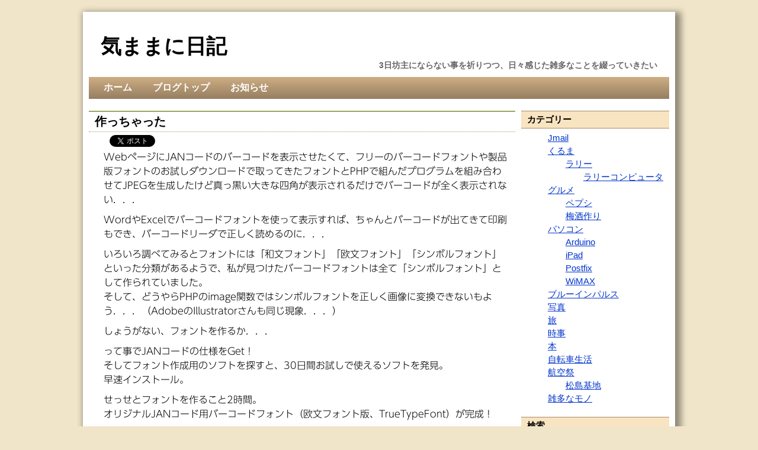

--- FILE ---
content_type: text/html; charset=UTF-8
request_url: https://takachan.jra.net/blog/archives/164/comment-page-1
body_size: 66164
content:
<!DOCTYPE html>
<html lang='ja'>
<head>
<link rel="profile" href="http://gmpg.org/xfn/11">
<meta charset="UTF-8">
<title>作っちゃった | 気ままに日記</title>

<link rel="alternate" type="application/rss+xml" title="RSS 2.0" href="https://takachan.jra.net/blog/feed">
<link rel="alternate" type="text/xml" title="RSS .92" href="https://takachan.jra.net/blog/feed/rss">
<link rel="alternate" type="application/atom+xml" title="Atom 0.3" href="https://takachan.jra.net/blog/feed/atom">
<link rel="pingback" href="https://takachan.jra.net/blog/xmlrpc.php">
	<link rel='archives' title='2023年1月' href='https://takachan.jra.net/blog/archives/date/2023/01' />
	<link rel='archives' title='2020年12月' href='https://takachan.jra.net/blog/archives/date/2020/12' />
	<link rel='archives' title='2020年8月' href='https://takachan.jra.net/blog/archives/date/2020/08' />
	<link rel='archives' title='2019年1月' href='https://takachan.jra.net/blog/archives/date/2019/01' />
	<link rel='archives' title='2018年5月' href='https://takachan.jra.net/blog/archives/date/2018/05' />
	<link rel='archives' title='2017年11月' href='https://takachan.jra.net/blog/archives/date/2017/11' />
	<link rel='archives' title='2017年10月' href='https://takachan.jra.net/blog/archives/date/2017/10' />
	<link rel='archives' title='2017年7月' href='https://takachan.jra.net/blog/archives/date/2017/07' />
	<link rel='archives' title='2016年8月' href='https://takachan.jra.net/blog/archives/date/2016/08' />
	<link rel='archives' title='2016年2月' href='https://takachan.jra.net/blog/archives/date/2016/02' />
	<link rel='archives' title='2015年5月' href='https://takachan.jra.net/blog/archives/date/2015/05' />
	<link rel='archives' title='2015年1月' href='https://takachan.jra.net/blog/archives/date/2015/01' />
	<link rel='archives' title='2014年12月' href='https://takachan.jra.net/blog/archives/date/2014/12' />
	<link rel='archives' title='2014年4月' href='https://takachan.jra.net/blog/archives/date/2014/04' />
	<link rel='archives' title='2014年3月' href='https://takachan.jra.net/blog/archives/date/2014/03' />
	<link rel='archives' title='2014年2月' href='https://takachan.jra.net/blog/archives/date/2014/02' />
	<link rel='archives' title='2013年11月' href='https://takachan.jra.net/blog/archives/date/2013/11' />
	<link rel='archives' title='2013年8月' href='https://takachan.jra.net/blog/archives/date/2013/08' />
	<link rel='archives' title='2013年7月' href='https://takachan.jra.net/blog/archives/date/2013/07' />
	<link rel='archives' title='2013年3月' href='https://takachan.jra.net/blog/archives/date/2013/03' />
	<link rel='archives' title='2013年2月' href='https://takachan.jra.net/blog/archives/date/2013/02' />
	<link rel='archives' title='2013年1月' href='https://takachan.jra.net/blog/archives/date/2013/01' />
	<link rel='archives' title='2012年12月' href='https://takachan.jra.net/blog/archives/date/2012/12' />
	<link rel='archives' title='2012年11月' href='https://takachan.jra.net/blog/archives/date/2012/11' />
	<link rel='archives' title='2012年10月' href='https://takachan.jra.net/blog/archives/date/2012/10' />
	<link rel='archives' title='2012年9月' href='https://takachan.jra.net/blog/archives/date/2012/09' />
	<link rel='archives' title='2012年7月' href='https://takachan.jra.net/blog/archives/date/2012/07' />
	<link rel='archives' title='2012年6月' href='https://takachan.jra.net/blog/archives/date/2012/06' />
	<link rel='archives' title='2012年5月' href='https://takachan.jra.net/blog/archives/date/2012/05' />
	<link rel='archives' title='2012年2月' href='https://takachan.jra.net/blog/archives/date/2012/02' />
	<link rel='archives' title='2012年1月' href='https://takachan.jra.net/blog/archives/date/2012/01' />
	<link rel='archives' title='2011年12月' href='https://takachan.jra.net/blog/archives/date/2011/12' />
	<link rel='archives' title='2011年11月' href='https://takachan.jra.net/blog/archives/date/2011/11' />
	<link rel='archives' title='2011年10月' href='https://takachan.jra.net/blog/archives/date/2011/10' />
	<link rel='archives' title='2011年9月' href='https://takachan.jra.net/blog/archives/date/2011/09' />
	<link rel='archives' title='2011年8月' href='https://takachan.jra.net/blog/archives/date/2011/08' />
	<link rel='archives' title='2011年7月' href='https://takachan.jra.net/blog/archives/date/2011/07' />
	<link rel='archives' title='2011年6月' href='https://takachan.jra.net/blog/archives/date/2011/06' />
	<link rel='archives' title='2011年5月' href='https://takachan.jra.net/blog/archives/date/2011/05' />
	<link rel='archives' title='2011年4月' href='https://takachan.jra.net/blog/archives/date/2011/04' />
	<link rel='archives' title='2011年3月' href='https://takachan.jra.net/blog/archives/date/2011/03' />
	<link rel='archives' title='2011年2月' href='https://takachan.jra.net/blog/archives/date/2011/02' />
	<link rel='archives' title='2010年12月' href='https://takachan.jra.net/blog/archives/date/2010/12' />
	<link rel='archives' title='2010年11月' href='https://takachan.jra.net/blog/archives/date/2010/11' />
	<link rel='archives' title='2010年9月' href='https://takachan.jra.net/blog/archives/date/2010/09' />
	<link rel='archives' title='2010年8月' href='https://takachan.jra.net/blog/archives/date/2010/08' />
	<link rel='archives' title='2010年7月' href='https://takachan.jra.net/blog/archives/date/2010/07' />
	<link rel='archives' title='2010年6月' href='https://takachan.jra.net/blog/archives/date/2010/06' />
	<link rel='archives' title='2010年5月' href='https://takachan.jra.net/blog/archives/date/2010/05' />
	<link rel='archives' title='2010年4月' href='https://takachan.jra.net/blog/archives/date/2010/04' />
	<link rel='archives' title='2010年3月' href='https://takachan.jra.net/blog/archives/date/2010/03' />
	<link rel='archives' title='2010年2月' href='https://takachan.jra.net/blog/archives/date/2010/02' />
	<link rel='archives' title='2010年1月' href='https://takachan.jra.net/blog/archives/date/2010/01' />
	<link rel='archives' title='2009年12月' href='https://takachan.jra.net/blog/archives/date/2009/12' />
	<link rel='archives' title='2009年11月' href='https://takachan.jra.net/blog/archives/date/2009/11' />
	<link rel='archives' title='2009年10月' href='https://takachan.jra.net/blog/archives/date/2009/10' />
	<link rel='archives' title='2009年9月' href='https://takachan.jra.net/blog/archives/date/2009/09' />
	<link rel='archives' title='2009年8月' href='https://takachan.jra.net/blog/archives/date/2009/08' />
	<link rel='archives' title='2009年7月' href='https://takachan.jra.net/blog/archives/date/2009/07' />
	<link rel='archives' title='2009年6月' href='https://takachan.jra.net/blog/archives/date/2009/06' />
	<link rel='archives' title='2009年5月' href='https://takachan.jra.net/blog/archives/date/2009/05' />
	<link rel='archives' title='2009年4月' href='https://takachan.jra.net/blog/archives/date/2009/04' />
	<link rel='archives' title='2009年3月' href='https://takachan.jra.net/blog/archives/date/2009/03' />
	<link rel='archives' title='2009年2月' href='https://takachan.jra.net/blog/archives/date/2009/02' />
	<link rel='archives' title='2009年1月' href='https://takachan.jra.net/blog/archives/date/2009/01' />
	<link rel='archives' title='2008年12月' href='https://takachan.jra.net/blog/archives/date/2008/12' />
	<link rel='archives' title='2008年7月' href='https://takachan.jra.net/blog/archives/date/2008/07' />
	<link rel='archives' title='2008年6月' href='https://takachan.jra.net/blog/archives/date/2008/06' />
	<link rel='archives' title='2008年5月' href='https://takachan.jra.net/blog/archives/date/2008/05' />
	<link rel='archives' title='2008年4月' href='https://takachan.jra.net/blog/archives/date/2008/04' />
	<link rel='archives' title='2008年3月' href='https://takachan.jra.net/blog/archives/date/2008/03' />
	<link rel='archives' title='2008年2月' href='https://takachan.jra.net/blog/archives/date/2008/02' />
	<link rel='archives' title='2008年1月' href='https://takachan.jra.net/blog/archives/date/2008/01' />
	<link rel='archives' title='2007年12月' href='https://takachan.jra.net/blog/archives/date/2007/12' />
	<link rel='archives' title='2007年11月' href='https://takachan.jra.net/blog/archives/date/2007/11' />
	<link rel='archives' title='2007年10月' href='https://takachan.jra.net/blog/archives/date/2007/10' />
	<link rel='archives' title='2007年9月' href='https://takachan.jra.net/blog/archives/date/2007/09' />
	<link rel='archives' title='2007年8月' href='https://takachan.jra.net/blog/archives/date/2007/08' />
	<link rel='archives' title='2007年7月' href='https://takachan.jra.net/blog/archives/date/2007/07' />
	<link rel='archives' title='2007年6月' href='https://takachan.jra.net/blog/archives/date/2007/06' />
	<link rel='archives' title='2007年5月' href='https://takachan.jra.net/blog/archives/date/2007/05' />
	<link rel='archives' title='2007年4月' href='https://takachan.jra.net/blog/archives/date/2007/04' />
	<link rel='archives' title='2007年3月' href='https://takachan.jra.net/blog/archives/date/2007/03' />
	<link rel='archives' title='2007年2月' href='https://takachan.jra.net/blog/archives/date/2007/02' />
	<link rel='archives' title='2007年1月' href='https://takachan.jra.net/blog/archives/date/2007/01' />
	<link rel='archives' title='2006年12月' href='https://takachan.jra.net/blog/archives/date/2006/12' />
	<link rel='archives' title='2006年11月' href='https://takachan.jra.net/blog/archives/date/2006/11' />
	<link rel='archives' title='2006年10月' href='https://takachan.jra.net/blog/archives/date/2006/10' />
	<link rel='archives' title='2006年9月' href='https://takachan.jra.net/blog/archives/date/2006/09' />
	<link rel='archives' title='2006年8月' href='https://takachan.jra.net/blog/archives/date/2006/08' />
	<link rel='archives' title='2006年7月' href='https://takachan.jra.net/blog/archives/date/2006/07' />
	<link rel='archives' title='2006年6月' href='https://takachan.jra.net/blog/archives/date/2006/06' />
	<link rel='archives' title='2006年5月' href='https://takachan.jra.net/blog/archives/date/2006/05' />
	<link rel='archives' title='2006年4月' href='https://takachan.jra.net/blog/archives/date/2006/04' />
	<link rel='archives' title='2006年3月' href='https://takachan.jra.net/blog/archives/date/2006/03' />
	<link rel='archives' title='2006年2月' href='https://takachan.jra.net/blog/archives/date/2006/02' />
	<link rel='archives' title='2006年1月' href='https://takachan.jra.net/blog/archives/date/2006/01' />
	<link rel='archives' title='2005年12月' href='https://takachan.jra.net/blog/archives/date/2005/12' />
	<link rel='archives' title='2005年11月' href='https://takachan.jra.net/blog/archives/date/2005/11' />
	<link rel='archives' title='2005年10月' href='https://takachan.jra.net/blog/archives/date/2005/10' />
	<link rel='archives' title='2005年9月' href='https://takachan.jra.net/blog/archives/date/2005/09' />
	<link rel='archives' title='2005年8月' href='https://takachan.jra.net/blog/archives/date/2005/08' />
	<link rel='archives' title='2005年7月' href='https://takachan.jra.net/blog/archives/date/2005/07' />
	<link rel='archives' title='2005年6月' href='https://takachan.jra.net/blog/archives/date/2005/06' />
	<link rel='archives' title='2005年5月' href='https://takachan.jra.net/blog/archives/date/2005/05' />
	<link rel='archives' title='2005年4月' href='https://takachan.jra.net/blog/archives/date/2005/04' />
	<link rel='archives' title='2005年3月' href='https://takachan.jra.net/blog/archives/date/2005/03' />
	<link rel='archives' title='2005年2月' href='https://takachan.jra.net/blog/archives/date/2005/02' />
	<link rel='archives' title='2005年1月' href='https://takachan.jra.net/blog/archives/date/2005/01' />
	<link rel='archives' title='2004年12月' href='https://takachan.jra.net/blog/archives/date/2004/12' />
	<link rel='archives' title='2004年11月' href='https://takachan.jra.net/blog/archives/date/2004/11' />
	<link rel='archives' title='2004年10月' href='https://takachan.jra.net/blog/archives/date/2004/10' />
	<link rel='archives' title='2004年9月' href='https://takachan.jra.net/blog/archives/date/2004/09' />
	<link rel='archives' title='2004年8月' href='https://takachan.jra.net/blog/archives/date/2004/08' />
	<link rel='archives' title='2004年7月' href='https://takachan.jra.net/blog/archives/date/2004/07' />
	<link rel='archives' title='2004年6月' href='https://takachan.jra.net/blog/archives/date/2004/06' />
	<link rel='archives' title='2004年5月' href='https://takachan.jra.net/blog/archives/date/2004/05' />
	<link rel='archives' title='2004年4月' href='https://takachan.jra.net/blog/archives/date/2004/04' />
	<link rel='archives' title='2004年3月' href='https://takachan.jra.net/blog/archives/date/2004/03' />
<meta name='robots' content='max-image-preview:large' />
<link rel='dns-prefetch' href='//v0.wordpress.com' />
<link rel="alternate" type="application/rss+xml" title="気ままに日記 &raquo; 作っちゃった のコメントのフィード" href="https://takachan.jra.net/blog/archives/164/feed" />
<script type="text/javascript">
window._wpemojiSettings = {"baseUrl":"https:\/\/s.w.org\/images\/core\/emoji\/14.0.0\/72x72\/","ext":".png","svgUrl":"https:\/\/s.w.org\/images\/core\/emoji\/14.0.0\/svg\/","svgExt":".svg","source":{"concatemoji":"https:\/\/takachan.jra.net\/blog\/wp-includes\/js\/wp-emoji-release.min.js?ver=6.1.1"}};
/*! This file is auto-generated */
!function(e,a,t){var n,r,o,i=a.createElement("canvas"),p=i.getContext&&i.getContext("2d");function s(e,t){var a=String.fromCharCode,e=(p.clearRect(0,0,i.width,i.height),p.fillText(a.apply(this,e),0,0),i.toDataURL());return p.clearRect(0,0,i.width,i.height),p.fillText(a.apply(this,t),0,0),e===i.toDataURL()}function c(e){var t=a.createElement("script");t.src=e,t.defer=t.type="text/javascript",a.getElementsByTagName("head")[0].appendChild(t)}for(o=Array("flag","emoji"),t.supports={everything:!0,everythingExceptFlag:!0},r=0;r<o.length;r++)t.supports[o[r]]=function(e){if(p&&p.fillText)switch(p.textBaseline="top",p.font="600 32px Arial",e){case"flag":return s([127987,65039,8205,9895,65039],[127987,65039,8203,9895,65039])?!1:!s([55356,56826,55356,56819],[55356,56826,8203,55356,56819])&&!s([55356,57332,56128,56423,56128,56418,56128,56421,56128,56430,56128,56423,56128,56447],[55356,57332,8203,56128,56423,8203,56128,56418,8203,56128,56421,8203,56128,56430,8203,56128,56423,8203,56128,56447]);case"emoji":return!s([129777,127995,8205,129778,127999],[129777,127995,8203,129778,127999])}return!1}(o[r]),t.supports.everything=t.supports.everything&&t.supports[o[r]],"flag"!==o[r]&&(t.supports.everythingExceptFlag=t.supports.everythingExceptFlag&&t.supports[o[r]]);t.supports.everythingExceptFlag=t.supports.everythingExceptFlag&&!t.supports.flag,t.DOMReady=!1,t.readyCallback=function(){t.DOMReady=!0},t.supports.everything||(n=function(){t.readyCallback()},a.addEventListener?(a.addEventListener("DOMContentLoaded",n,!1),e.addEventListener("load",n,!1)):(e.attachEvent("onload",n),a.attachEvent("onreadystatechange",function(){"complete"===a.readyState&&t.readyCallback()})),(e=t.source||{}).concatemoji?c(e.concatemoji):e.wpemoji&&e.twemoji&&(c(e.twemoji),c(e.wpemoji)))}(window,document,window._wpemojiSettings);
</script>
<style type="text/css">
img.wp-smiley,
img.emoji {
	display: inline !important;
	border: none !important;
	box-shadow: none !important;
	height: 1em !important;
	width: 1em !important;
	margin: 0 0.07em !important;
	vertical-align: -0.1em !important;
	background: none !important;
	padding: 0 !important;
}
</style>
	<link rel='stylesheet' id='wp-block-library-css' href='https://takachan.jra.net/blog/wp-includes/css/dist/block-library/style.min.css?ver=6.1.1' type='text/css' media='all' />
<style id='wp-block-library-inline-css' type='text/css'>
.has-text-align-justify{text-align:justify;}
</style>
<link rel='stylesheet' id='mediaelement-css' href='https://takachan.jra.net/blog/wp-includes/js/mediaelement/mediaelementplayer-legacy.min.css?ver=4.2.17' type='text/css' media='all' />
<link rel='stylesheet' id='wp-mediaelement-css' href='https://takachan.jra.net/blog/wp-includes/js/mediaelement/wp-mediaelement.min.css?ver=6.1.1' type='text/css' media='all' />
<link rel='stylesheet' id='classic-theme-styles-css' href='https://takachan.jra.net/blog/wp-includes/css/classic-themes.min.css?ver=1' type='text/css' media='all' />
<style id='global-styles-inline-css' type='text/css'>
body{--wp--preset--color--black: #000000;--wp--preset--color--cyan-bluish-gray: #abb8c3;--wp--preset--color--white: #ffffff;--wp--preset--color--pale-pink: #f78da7;--wp--preset--color--vivid-red: #cf2e2e;--wp--preset--color--luminous-vivid-orange: #ff6900;--wp--preset--color--luminous-vivid-amber: #fcb900;--wp--preset--color--light-green-cyan: #7bdcb5;--wp--preset--color--vivid-green-cyan: #00d084;--wp--preset--color--pale-cyan-blue: #8ed1fc;--wp--preset--color--vivid-cyan-blue: #0693e3;--wp--preset--color--vivid-purple: #9b51e0;--wp--preset--gradient--vivid-cyan-blue-to-vivid-purple: linear-gradient(135deg,rgba(6,147,227,1) 0%,rgb(155,81,224) 100%);--wp--preset--gradient--light-green-cyan-to-vivid-green-cyan: linear-gradient(135deg,rgb(122,220,180) 0%,rgb(0,208,130) 100%);--wp--preset--gradient--luminous-vivid-amber-to-luminous-vivid-orange: linear-gradient(135deg,rgba(252,185,0,1) 0%,rgba(255,105,0,1) 100%);--wp--preset--gradient--luminous-vivid-orange-to-vivid-red: linear-gradient(135deg,rgba(255,105,0,1) 0%,rgb(207,46,46) 100%);--wp--preset--gradient--very-light-gray-to-cyan-bluish-gray: linear-gradient(135deg,rgb(238,238,238) 0%,rgb(169,184,195) 100%);--wp--preset--gradient--cool-to-warm-spectrum: linear-gradient(135deg,rgb(74,234,220) 0%,rgb(151,120,209) 20%,rgb(207,42,186) 40%,rgb(238,44,130) 60%,rgb(251,105,98) 80%,rgb(254,248,76) 100%);--wp--preset--gradient--blush-light-purple: linear-gradient(135deg,rgb(255,206,236) 0%,rgb(152,150,240) 100%);--wp--preset--gradient--blush-bordeaux: linear-gradient(135deg,rgb(254,205,165) 0%,rgb(254,45,45) 50%,rgb(107,0,62) 100%);--wp--preset--gradient--luminous-dusk: linear-gradient(135deg,rgb(255,203,112) 0%,rgb(199,81,192) 50%,rgb(65,88,208) 100%);--wp--preset--gradient--pale-ocean: linear-gradient(135deg,rgb(255,245,203) 0%,rgb(182,227,212) 50%,rgb(51,167,181) 100%);--wp--preset--gradient--electric-grass: linear-gradient(135deg,rgb(202,248,128) 0%,rgb(113,206,126) 100%);--wp--preset--gradient--midnight: linear-gradient(135deg,rgb(2,3,129) 0%,rgb(40,116,252) 100%);--wp--preset--duotone--dark-grayscale: url('#wp-duotone-dark-grayscale');--wp--preset--duotone--grayscale: url('#wp-duotone-grayscale');--wp--preset--duotone--purple-yellow: url('#wp-duotone-purple-yellow');--wp--preset--duotone--blue-red: url('#wp-duotone-blue-red');--wp--preset--duotone--midnight: url('#wp-duotone-midnight');--wp--preset--duotone--magenta-yellow: url('#wp-duotone-magenta-yellow');--wp--preset--duotone--purple-green: url('#wp-duotone-purple-green');--wp--preset--duotone--blue-orange: url('#wp-duotone-blue-orange');--wp--preset--font-size--small: 13px;--wp--preset--font-size--medium: 20px;--wp--preset--font-size--large: 36px;--wp--preset--font-size--x-large: 42px;--wp--preset--spacing--20: 0.44rem;--wp--preset--spacing--30: 0.67rem;--wp--preset--spacing--40: 1rem;--wp--preset--spacing--50: 1.5rem;--wp--preset--spacing--60: 2.25rem;--wp--preset--spacing--70: 3.38rem;--wp--preset--spacing--80: 5.06rem;}:where(.is-layout-flex){gap: 0.5em;}body .is-layout-flow > .alignleft{float: left;margin-inline-start: 0;margin-inline-end: 2em;}body .is-layout-flow > .alignright{float: right;margin-inline-start: 2em;margin-inline-end: 0;}body .is-layout-flow > .aligncenter{margin-left: auto !important;margin-right: auto !important;}body .is-layout-constrained > .alignleft{float: left;margin-inline-start: 0;margin-inline-end: 2em;}body .is-layout-constrained > .alignright{float: right;margin-inline-start: 2em;margin-inline-end: 0;}body .is-layout-constrained > .aligncenter{margin-left: auto !important;margin-right: auto !important;}body .is-layout-constrained > :where(:not(.alignleft):not(.alignright):not(.alignfull)){max-width: var(--wp--style--global--content-size);margin-left: auto !important;margin-right: auto !important;}body .is-layout-constrained > .alignwide{max-width: var(--wp--style--global--wide-size);}body .is-layout-flex{display: flex;}body .is-layout-flex{flex-wrap: wrap;align-items: center;}body .is-layout-flex > *{margin: 0;}:where(.wp-block-columns.is-layout-flex){gap: 2em;}.has-black-color{color: var(--wp--preset--color--black) !important;}.has-cyan-bluish-gray-color{color: var(--wp--preset--color--cyan-bluish-gray) !important;}.has-white-color{color: var(--wp--preset--color--white) !important;}.has-pale-pink-color{color: var(--wp--preset--color--pale-pink) !important;}.has-vivid-red-color{color: var(--wp--preset--color--vivid-red) !important;}.has-luminous-vivid-orange-color{color: var(--wp--preset--color--luminous-vivid-orange) !important;}.has-luminous-vivid-amber-color{color: var(--wp--preset--color--luminous-vivid-amber) !important;}.has-light-green-cyan-color{color: var(--wp--preset--color--light-green-cyan) !important;}.has-vivid-green-cyan-color{color: var(--wp--preset--color--vivid-green-cyan) !important;}.has-pale-cyan-blue-color{color: var(--wp--preset--color--pale-cyan-blue) !important;}.has-vivid-cyan-blue-color{color: var(--wp--preset--color--vivid-cyan-blue) !important;}.has-vivid-purple-color{color: var(--wp--preset--color--vivid-purple) !important;}.has-black-background-color{background-color: var(--wp--preset--color--black) !important;}.has-cyan-bluish-gray-background-color{background-color: var(--wp--preset--color--cyan-bluish-gray) !important;}.has-white-background-color{background-color: var(--wp--preset--color--white) !important;}.has-pale-pink-background-color{background-color: var(--wp--preset--color--pale-pink) !important;}.has-vivid-red-background-color{background-color: var(--wp--preset--color--vivid-red) !important;}.has-luminous-vivid-orange-background-color{background-color: var(--wp--preset--color--luminous-vivid-orange) !important;}.has-luminous-vivid-amber-background-color{background-color: var(--wp--preset--color--luminous-vivid-amber) !important;}.has-light-green-cyan-background-color{background-color: var(--wp--preset--color--light-green-cyan) !important;}.has-vivid-green-cyan-background-color{background-color: var(--wp--preset--color--vivid-green-cyan) !important;}.has-pale-cyan-blue-background-color{background-color: var(--wp--preset--color--pale-cyan-blue) !important;}.has-vivid-cyan-blue-background-color{background-color: var(--wp--preset--color--vivid-cyan-blue) !important;}.has-vivid-purple-background-color{background-color: var(--wp--preset--color--vivid-purple) !important;}.has-black-border-color{border-color: var(--wp--preset--color--black) !important;}.has-cyan-bluish-gray-border-color{border-color: var(--wp--preset--color--cyan-bluish-gray) !important;}.has-white-border-color{border-color: var(--wp--preset--color--white) !important;}.has-pale-pink-border-color{border-color: var(--wp--preset--color--pale-pink) !important;}.has-vivid-red-border-color{border-color: var(--wp--preset--color--vivid-red) !important;}.has-luminous-vivid-orange-border-color{border-color: var(--wp--preset--color--luminous-vivid-orange) !important;}.has-luminous-vivid-amber-border-color{border-color: var(--wp--preset--color--luminous-vivid-amber) !important;}.has-light-green-cyan-border-color{border-color: var(--wp--preset--color--light-green-cyan) !important;}.has-vivid-green-cyan-border-color{border-color: var(--wp--preset--color--vivid-green-cyan) !important;}.has-pale-cyan-blue-border-color{border-color: var(--wp--preset--color--pale-cyan-blue) !important;}.has-vivid-cyan-blue-border-color{border-color: var(--wp--preset--color--vivid-cyan-blue) !important;}.has-vivid-purple-border-color{border-color: var(--wp--preset--color--vivid-purple) !important;}.has-vivid-cyan-blue-to-vivid-purple-gradient-background{background: var(--wp--preset--gradient--vivid-cyan-blue-to-vivid-purple) !important;}.has-light-green-cyan-to-vivid-green-cyan-gradient-background{background: var(--wp--preset--gradient--light-green-cyan-to-vivid-green-cyan) !important;}.has-luminous-vivid-amber-to-luminous-vivid-orange-gradient-background{background: var(--wp--preset--gradient--luminous-vivid-amber-to-luminous-vivid-orange) !important;}.has-luminous-vivid-orange-to-vivid-red-gradient-background{background: var(--wp--preset--gradient--luminous-vivid-orange-to-vivid-red) !important;}.has-very-light-gray-to-cyan-bluish-gray-gradient-background{background: var(--wp--preset--gradient--very-light-gray-to-cyan-bluish-gray) !important;}.has-cool-to-warm-spectrum-gradient-background{background: var(--wp--preset--gradient--cool-to-warm-spectrum) !important;}.has-blush-light-purple-gradient-background{background: var(--wp--preset--gradient--blush-light-purple) !important;}.has-blush-bordeaux-gradient-background{background: var(--wp--preset--gradient--blush-bordeaux) !important;}.has-luminous-dusk-gradient-background{background: var(--wp--preset--gradient--luminous-dusk) !important;}.has-pale-ocean-gradient-background{background: var(--wp--preset--gradient--pale-ocean) !important;}.has-electric-grass-gradient-background{background: var(--wp--preset--gradient--electric-grass) !important;}.has-midnight-gradient-background{background: var(--wp--preset--gradient--midnight) !important;}.has-small-font-size{font-size: var(--wp--preset--font-size--small) !important;}.has-medium-font-size{font-size: var(--wp--preset--font-size--medium) !important;}.has-large-font-size{font-size: var(--wp--preset--font-size--large) !important;}.has-x-large-font-size{font-size: var(--wp--preset--font-size--x-large) !important;}
.wp-block-navigation a:where(:not(.wp-element-button)){color: inherit;}
:where(.wp-block-columns.is-layout-flex){gap: 2em;}
.wp-block-pullquote{font-size: 1.5em;line-height: 1.6;}
</style>
<link rel='stylesheet' id='jetpack_css-css' href='https://takachan.jra.net/blog/wp-content/plugins/jetpack/css/jetpack.css?ver=10.6' type='text/css' media='all' />
<link rel="https://api.w.org/" href="https://takachan.jra.net/blog/wp-json/" /><link rel="alternate" type="application/json" href="https://takachan.jra.net/blog/wp-json/wp/v2/posts/164" /><link rel="EditURI" type="application/rsd+xml" title="RSD" href="https://takachan.jra.net/blog/xmlrpc.php?rsd" />
<link rel="wlwmanifest" type="application/wlwmanifest+xml" href="https://takachan.jra.net/blog/wp-includes/wlwmanifest.xml" />
<meta name="generator" content="WordPress 6.1.1" />
<link rel="canonical" href="https://takachan.jra.net/blog/archives/164/comment-page-1#comments" />
<link rel='shortlink' href='https://wp.me/p5viHz-2E' />
<link rel="alternate" type="application/json+oembed" href="https://takachan.jra.net/blog/wp-json/oembed/1.0/embed?url=https%3A%2F%2Ftakachan.jra.net%2Fblog%2Farchives%2F164" />
<link rel="alternate" type="text/xml+oembed" href="https://takachan.jra.net/blog/wp-json/oembed/1.0/embed?url=https%3A%2F%2Ftakachan.jra.net%2Fblog%2Farchives%2F164&#038;format=xml" />
<style type='text/css'>img#wpstats{display:none}</style>
	<style type="text/css">.recentcomments a{display:inline !important;padding:0 !important;margin:0 !important;}</style><meta property="og:title" content="作っちゃった" />
<meta property="og:site_name" content="気ままに日記" />
<meta property="og:description" content="WebページにJANコードのバーコードを表示させたくて、フリーのバーコードフォントや製品版フォントのお試しダウンロードで取ってきたフォントとPHPで組んだプログラムを組み合わせてJPE..." />
<meta property="og:type" content="article" />
<meta property="og:url" content="https://takachan.jra.net/blog/archives/164" />
<meta property="fb:admins" content="100006734778226" />
<meta property="fb:app_id" content="601328329967609" />

<!-- BEGIN: WP Social Bookmarking Light HEAD -->


<script>
    (function (d, s, id) {
        var js, fjs = d.getElementsByTagName(s)[0];
        if (d.getElementById(id)) return;
        js = d.createElement(s);
        js.id = id;
        js.src = "//connect.facebook.net/ja_JP/sdk.js#xfbml=1&version=v2.7";
        fjs.parentNode.insertBefore(js, fjs);
    }(document, 'script', 'facebook-jssdk'));
</script>

<style type="text/css">
    .wp_social_bookmarking_light{
    border: 0 !important;
    padding: 0 !important;
    margin: 0 !important;
}
.wp_social_bookmarking_light div{
    float: left !important;
    border: 0 !important;
    padding: 0 !important;
    margin: 0 5px 0px 0 !important;
    height: 23px !important;
    text-indent: 0 !important;
}
.wp_social_bookmarking_light img{
    border: 0 !important;
    padding: 0;
    margin: 0;
    vertical-align: top !important;
}
.wp_social_bookmarking_light_clear{
    clear: both !important;
    margin-bottom: 20px;
}
.wsbl_twitter{
    width: 100px;
}
</style>
<!-- END: WP Social Bookmarking Light HEAD -->

<!-- Jetpack Open Graph Tags -->
<meta property="og:type" content="article" />
<meta property="og:title" content="作っちゃった" />
<meta property="og:url" content="https://takachan.jra.net/blog/archives/164" />
<meta property="og:description" content="WebページにJANコードのバーコードを表示させたくて、フリーのバーコードフォントや製品版フォントのお試しダウ&hellip;" />
<meta property="article:published_time" content="2006-03-28T14:06:45+00:00" />
<meta property="article:modified_time" content="2006-03-28T14:06:45+00:00" />
<meta property="og:site_name" content="気ままに日記" />
<meta property="og:image" content="https://s0.wp.com/i/blank.jpg" />
<meta property="og:image:alt" content="" />
<meta property="og:locale" content="ja_JP" />
<meta name="twitter:text:title" content="作っちゃった" />
<meta name="twitter:card" content="summary" />

<!-- End Jetpack Open Graph Tags -->
<link rel='stylesheet' type='text/css' href='https://takachan.jra.net/blog/wp-content/themes/takachan/style.css'>
<script type="text/javascript" src="//typesquare.com/accessor/script/typesquare.js?HhTSdz0FG0I%3D" charset="utf-8"></script>
<!-- Global site tag (gtag.js) - Google Analytics -->
<script async src="https://www.googletagmanager.com/gtag/js?id=UA-36187368-1"></script>
<script>window.dataLayer=window.dataLayer||[];function gtag(){dataLayer.push(arguments);}gtag('js',new Date());gtag('config', 'UA-36187368-1');</script>
</head>

<body>
    <div id="header">
        <div id="headertitle"><a href="https://takachan.jra.net/blog/">気ままに日記</a></div>
        <div id="headercomment"><strong>3日坊主にならない事を祈りつつ、日々感じた雑多なことを綴っていきたい</strong></div>
    </div>
    <div id="navbar">
        <ul id="nav">
            <li><a href="https://takachan.jra.net/">ホーム</a></li>
            <li><a href="https://takachan.jra.net/blog">ブログトップ</a></li>
            <li class="page_item page-item-406"><a href="https://takachan.jra.net/blog/infomation_1">お知らせ</a></li>
        </ul>
    </div>
    <div id="wrap"><!--  ここまで header.php -->
<!-- index.php -->
        <div id="content">
            <div id="contentleft">
                <div id="post-164" class="post post-164 type-post status-publish format-standard hentry category-pc">
                    <h1>作っちゃった</h1>
                    <div class="entry-content"><div class='wp_social_bookmarking_light'>
            <div class="wsbl_facebook_like"><div id="fb-root"></div><fb:like href="https://takachan.jra.net/blog/archives/164" layout="button_count" action="like" width="100" share="false" show_faces="false" ></fb:like></div>
            <div class="wsbl_twitter"><a href="https://twitter.com/share" class="twitter-share-button" data-url="https://takachan.jra.net/blog/archives/164" data-text="作っちゃった" data-lang="ja">Tweet</a></div>
            <div class="wsbl_google_plus_one"><g:plusone size="medium" annotation="none" href="https://takachan.jra.net/blog/archives/164" ></g:plusone></div>
            <div class="wsbl_hatena_button"><a href="//b.hatena.ne.jp/entry/https://takachan.jra.net/blog/archives/164" class="hatena-bookmark-button" data-hatena-bookmark-title="作っちゃった" data-hatena-bookmark-layout="standard" title="このエントリーをはてなブックマークに追加"> <img src="//b.hatena.ne.jp/images/entry-button/button-only@2x.png" alt="このエントリーをはてなブックマークに追加" width="20" height="20" style="border: none;" /></a><script type="text/javascript" src="//b.hatena.ne.jp/js/bookmark_button.js" charset="utf-8" async="async"></script></div>
    </div>
<br class='wp_social_bookmarking_light_clear' />
<p>WebページにJANコードのバーコードを表示させたくて、フリーのバーコードフォントや製品版フォントのお試しダウンロードで取ってきたフォントとPHPで組んだプログラムを組み合わせてJPEGを生成したけど真っ黒い大きな四角が表示されるだけでバーコードが全く表示されない．．．</p>
<p>WordやExcelでバーコードフォントを使って表示すれば、ちゃんとバーコードが出てきて印刷もでき、バーコードリーダで正しく読めるのに．．．</p>
<p>いろいろ調べてみるとフォントには「和文フォント」「欧文フォント」「シンボルフォント」といった分類があるようで、私が見つけたバーコードフォントは全て「シンボルフォント」として作られていました。<br />
そして、どうやらPHPのimage関数ではシンボルフォントを正しく画像に変換できないもよう．．．（AdobeのIllustratorさんも同じ現象．．．）</p>
<p>しょうがない、フォントを作るか．．．</p>
<p>って事でJANコードの仕様をGet！<br />
そしてフォント作成用のソフトを探すと、30日間お試しで使えるソフトを発見。<br />
早速インストール。</p>
<p>せっせとフォントを作ること2時間。<br />
オリジナルJANコード用バーコードフォント（欧文フォント版、TrueTypeFont）が完成！</p>
<p>そしてPHPのimage関数からオリジナルフォントを読み出すと無事バーコードの画像が完成！<br />
印刷してバーコードリーダで読んでみると無事読み込めたぁ～　＼（＾◇＾）／</p>
<p>しかし、システム組んでてフォントまで作るとは思わなかった。</p>
<p>まぁ～せっかく作ったんで<a href="http://takachan.jra.net/computer/font.php">ここに公開</a>しておきます。<br />
お試しのフォント作成ソフトで作ったんでフリーソフト扱いにしますので、使いたい方はご自由にお使いください。<br />
但し、ノーサポートですので自己責任でお使いください。</p>
</div>
<!--
<rdf:RDF xmlns:rdf="http://www.w3.org/1999/02/22-rdf-syntax-ns#"
			xmlns:dc="http://purl.org/dc/elements/1.1/"
			xmlns:trackback="http://madskills.com/public/xml/rss/module/trackback/">
		<rdf:Description rdf:about="https://takachan.jra.net/blog/archives/164"
    dc:identifier="https://takachan.jra.net/blog/archives/164"
    dc:title="作っちゃった"
    trackback:ping="https://takachan.jra.net/blog/archives/164/trackback" />
</rdf:RDF>-->
                    <div class="postmeta">
                        <div class="postmetaleft">
                            <p>
                                2006年3月28日 &middot; カテゴリー <a href="https://takachan.jra.net/blog/archives/category/pc" rel="category tag">パソコン</a><br>
                            </p>
                        </div>
                        <div class="postmetaright">
                            <p></p>
                        </div>
                        <div style="text-align:center;">
                            <!-- Rakuten Widget FROM HERE --><script type="text/javascript">rakuten_design="slide";rakuten_affiliateId="0949d1c3.0e39cb36.0949d1c4.df441be1";rakuten_items="ctsmatch";rakuten_genreId=0;rakuten_size="600x200";rakuten_target="_blank";rakuten_theme="gray";rakuten_border="on";rakuten_auto_mode="on";rakuten_genre_title="off";rakuten_recommend="on";</script><script type="text/javascript" src="http://xml.affiliate.rakuten.co.jp/widget/js/rakuten_widget.js"></script><!-- Rakuten Widget TO HERE -->
                        </div>
                    </div>
                    <div style="clear:both;"></div>
                    <h3>コメント</h3>
<!-- comments.php -->
                    <div id="commentblock">
                        <p id="comments"><b>コメント（2）</b></p>
                        <ol class="commentlist">
<!-- start of functions.php -->
                            <li class="trackback even thread-even depth-1" id="comment-63">
                                <div id="div-comment-63">
                                    <p class="author comment-author vcard">
                                        <span class="comment-avatar"></span>
                                        <a href='http://d.hatena.ne.jp/kakken1988/20110214/1297619459' rel='external nofollow ugc' class='url'>ぬるり、時々ぬるぽ。</a>                                         on <span class="meta comment-meta commentmetadata">2011年2月14日 3:40:59</span>                                     </p>
                                    <div class="commenttext">
                                        <p><strong>[VBA][Excel]JANコードのお話(Excelアドイン作りました)</strong></p>
<p> そもそもJANコードって何か JANコードは、いわゆる「バーコード」。 1次元バーコードでは一番よく目にすると思う。 コンビニで店員さんがスキャンするコードです。 ※公共料金のやつ（&#8230;</p>
<!--                                    <p class="reply"></p> -->
                                    </div>
                                </div>
<!-- end of functions.php -->
                            </li><!-- #comment-## -->
<!-- start of functions.php -->
                            <li class="comment odd alt thread-odd thread-alt depth-1" id="comment-236">
                                <div id="div-comment-236">
                                    <p class="author comment-author vcard">
                                        <span class="comment-avatar"></span>
                                        岡崎 光記                                         on <span class="meta comment-meta commentmetadata">2013年8月30日 13:46:13</span>                                     </p>
                                    <div class="commenttext">
                                        <p>始めまして。<br />
ソフトウェア（主に流通情報システム）開発に勤めるものです。<br />
お作りになられた「JANコード用バーコードフォント」ですが、企業（法人）での利用は認めていただけますか？<br />
商用での利用ではありません。<br />
システムのテスト用に「JANコード用バーコードフォント」を利用したいと考えております。<br />
ご回答の程、宜しくお願いいたします。</p>
<!--                                    <p class="reply"></p> -->
                                    </div>
                                </div>
<!-- end of functions.php -->
                            </li><!-- #comment-## -->
                        </ol>
                        <div class="comment-navigation">
                            <div class="previous"></div>
                            <div class="next"></div>
                        </div>
                        
	<div id="respond" class="comment-respond">
		<h3 id="reply-title" class="comment-reply-title">コメントを残す</h3><form action="https://takachan.jra.net/blog/wp-comments-post.php" method="post" id="commentform" class="comment-form"><p class="comment-notes"><span id="email-notes">メールアドレスが公開されることはありません。</span> <span class="required-field-message"><span class="required">※</span> が付いている欄は必須項目です</span></p><p class="comment-form-comment"><label for="comment">コメント <span class="required">※</span></label> <textarea id="comment" name="comment" cols="45" rows="8" maxlength="65525" required="required"></textarea></p><p class="comment-form-author"><label for="author">名前</label> <input id="author" name="author" type="text" value="" size="30" maxlength="245" autocomplete="name" /></p>
<p class="comment-form-email"><label for="email">メール</label> <input id="email" name="email" type="text" value="" size="30" maxlength="100" aria-describedby="email-notes" autocomplete="email" /></p>
<p class="comment-form-url"><label for="url">サイト</label> <input id="url" name="url" type="text" value="" size="30" maxlength="200" autocomplete="url" /></p>
<div class="gglcptch gglcptch_v2"><div id="gglcptch_recaptcha_788724427" class="gglcptch_recaptcha"></div>
				<noscript>
					<div style="width: 302px;">
						<div style="width: 302px; height: 422px; position: relative;">
							<div style="width: 302px; height: 422px; position: absolute;">
								<iframe src="https://www.google.com/recaptcha/api/fallback?k=6Lf_CxsUAAAAAFsdIUD14b9mzvhOOoWFiVORmLb1" frameborder="0" scrolling="no" style="width: 302px; height:422px; border-style: none;"></iframe>
							</div>
						</div>
						<div style="border-style: none; bottom: 12px; left: 25px; margin: 0px; padding: 0px; right: 25px; background: #f9f9f9; border: 1px solid #c1c1c1; border-radius: 3px; height: 60px; width: 300px;">
							<textarea id="g-recaptcha-response" name="g-recaptcha-response" class="g-recaptcha-response" style="width: 250px !important; height: 40px !important; border: 1px solid #c1c1c1 !important; margin: 10px 25px !important; padding: 0px !important; resize: none !important;"></textarea>
						</div>
					</div>
				</noscript></div><p class="comment-subscription-form"><input type="checkbox" name="subscribe_comments" id="subscribe_comments" value="subscribe" style="width: auto; -moz-appearance: checkbox; -webkit-appearance: checkbox;" /> <label class="subscribe-label" id="subscribe-label" for="subscribe_comments">新しいコメントをメールで通知</label></p><p class="comment-subscription-form"><input type="checkbox" name="subscribe_blog" id="subscribe_blog" value="subscribe" style="width: auto; -moz-appearance: checkbox; -webkit-appearance: checkbox;" /> <label class="subscribe-label" id="subscribe-blog-label" for="subscribe_blog">新しい投稿をメールで受け取る</label></p><p class="form-submit"><input name="submit" type="submit" id="submit" class="submit" value="コメントを送信" /> <input type='hidden' name='comment_post_ID' value='164' id='comment_post_ID' />
<input type='hidden' name='comment_parent' id='comment_parent' value='0' />
</p><p style="display: none;"><input type="hidden" id="akismet_comment_nonce" name="akismet_comment_nonce" value="7e5c075e0c" /></p><p style="display: none !important;"><label>&#916;<textarea name="ak_hp_textarea" cols="45" rows="8" maxlength="100"></textarea></label><input type="hidden" id="ak_js_1" name="ak_js" value="80"/><script>document.getElementById( "ak_js_1" ).setAttribute( "value", ( new Date() ).getTime() );</script></p></form>	</div><!-- #respond -->
	                    </div><!--#commentblock-->
                </div>
                
            </div><!-- #contentleft -->
            
<!-- サイドバー 開始 -->
<!-- sidebar.php -->
            <div id="sidebar">
                <ul id="l_sidebarwidgeted">
<li id="categories-2" class="widget widget_categories"><h2 class="widgettitle">カテゴリー</h2>

			<ul>
					<li class="cat-item cat-item-15"><a href="https://takachan.jra.net/blog/archives/category/jmail">Jmail</a>
</li>
	<li class="cat-item cat-item-5"><a href="https://takachan.jra.net/blog/archives/category/car">くるま</a>
<ul class='children'>
	<li class="cat-item cat-item-12"><a href="https://takachan.jra.net/blog/archives/category/car/rally">ラリー</a>
	<ul class='children'>
	<li class="cat-item cat-item-24"><a href="https://takachan.jra.net/blog/archives/category/car/rally/%e3%83%a9%e3%83%aa%e3%83%bc%e3%82%b3%e3%83%b3%e3%83%94%e3%83%a5%e3%83%bc%e3%82%bf">ラリーコンピュータ</a>
</li>
	</ul>
</li>
</ul>
</li>
	<li class="cat-item cat-item-13"><a href="https://takachan.jra.net/blog/archives/category/%e3%82%b0%e3%83%ab%e3%83%a1">グルメ</a>
<ul class='children'>
	<li class="cat-item cat-item-20"><a href="https://takachan.jra.net/blog/archives/category/%e3%82%b0%e3%83%ab%e3%83%a1/pepsi">ペプシ</a>
</li>
	<li class="cat-item cat-item-16"><a href="https://takachan.jra.net/blog/archives/category/%e3%82%b0%e3%83%ab%e3%83%a1/%e6%a2%85%e9%85%92%e4%bd%9c%e3%82%8a">梅酒作り</a>
</li>
</ul>
</li>
	<li class="cat-item cat-item-6"><a href="https://takachan.jra.net/blog/archives/category/pc">パソコン</a>
<ul class='children'>
	<li class="cat-item cat-item-23"><a href="https://takachan.jra.net/blog/archives/category/pc/arduino">Arduino</a>
</li>
	<li class="cat-item cat-item-19"><a href="https://takachan.jra.net/blog/archives/category/pc/ipad">iPad</a>
</li>
	<li class="cat-item cat-item-17"><a href="https://takachan.jra.net/blog/archives/category/pc/postfix">Postfix</a>
</li>
	<li class="cat-item cat-item-18"><a href="https://takachan.jra.net/blog/archives/category/pc/wimax">WiMAX</a>
</li>
</ul>
</li>
	<li class="cat-item cat-item-14"><a href="https://takachan.jra.net/blog/archives/category/bule-impulse">ブルーインパルス</a>
</li>
	<li class="cat-item cat-item-7"><a href="https://takachan.jra.net/blog/archives/category/photo">写真</a>
</li>
	<li class="cat-item cat-item-8"><a href="https://takachan.jra.net/blog/archives/category/travel">旅</a>
</li>
	<li class="cat-item cat-item-4"><a href="https://takachan.jra.net/blog/archives/category/jiji">時事</a>
</li>
	<li class="cat-item cat-item-22"><a href="https://takachan.jra.net/blog/archives/category/book">本</a>
</li>
	<li class="cat-item cat-item-9"><a href="https://takachan.jra.net/blog/archives/category/bicycle">自転車生活</a>
</li>
	<li class="cat-item cat-item-10"><a href="https://takachan.jra.net/blog/archives/category/airfestival">航空祭</a>
<ul class='children'>
	<li class="cat-item cat-item-11"><a href="https://takachan.jra.net/blog/archives/category/airfestival/matsushimabase">松島基地</a>
</li>
</ul>
</li>
	<li class="cat-item cat-item-3"><a href="https://takachan.jra.net/blog/archives/category/miscellaneous">雑多なモノ</a>
</li>
			</ul>

			</li>
<li id="search-3" class="widget widget_search"><h2 class="widgettitle">検索</h2>
<form role="search" method="get" id="searchform" class="searchform" action="https://takachan.jra.net/blog/">
				<div>
					<label class="screen-reader-text" for="s">検索:</label>
					<input type="text" value="" name="s" id="s" />
					<input type="submit" id="searchsubmit" value="検索" />
				</div>
			</form></li>
<li id="archives-3" class="widget widget_archive"><h2 class="widgettitle">アーカイブ</h2>
		<label class="screen-reader-text" for="archives-dropdown-3">アーカイブ</label>
		<select id="archives-dropdown-3" name="archive-dropdown">
			
			<option value="">月を選択</option>
				<option value='https://takachan.jra.net/blog/archives/date/2023/01'> 2023年1月 &nbsp;(1)</option>
	<option value='https://takachan.jra.net/blog/archives/date/2020/12'> 2020年12月 &nbsp;(1)</option>
	<option value='https://takachan.jra.net/blog/archives/date/2020/08'> 2020年8月 &nbsp;(1)</option>
	<option value='https://takachan.jra.net/blog/archives/date/2019/01'> 2019年1月 &nbsp;(1)</option>
	<option value='https://takachan.jra.net/blog/archives/date/2018/05'> 2018年5月 &nbsp;(1)</option>
	<option value='https://takachan.jra.net/blog/archives/date/2017/11'> 2017年11月 &nbsp;(1)</option>
	<option value='https://takachan.jra.net/blog/archives/date/2017/10'> 2017年10月 &nbsp;(1)</option>
	<option value='https://takachan.jra.net/blog/archives/date/2017/07'> 2017年7月 &nbsp;(1)</option>
	<option value='https://takachan.jra.net/blog/archives/date/2016/08'> 2016年8月 &nbsp;(2)</option>
	<option value='https://takachan.jra.net/blog/archives/date/2016/02'> 2016年2月 &nbsp;(1)</option>
	<option value='https://takachan.jra.net/blog/archives/date/2015/05'> 2015年5月 &nbsp;(1)</option>
	<option value='https://takachan.jra.net/blog/archives/date/2015/01'> 2015年1月 &nbsp;(1)</option>
	<option value='https://takachan.jra.net/blog/archives/date/2014/12'> 2014年12月 &nbsp;(1)</option>
	<option value='https://takachan.jra.net/blog/archives/date/2014/04'> 2014年4月 &nbsp;(1)</option>
	<option value='https://takachan.jra.net/blog/archives/date/2014/03'> 2014年3月 &nbsp;(1)</option>
	<option value='https://takachan.jra.net/blog/archives/date/2014/02'> 2014年2月 &nbsp;(1)</option>
	<option value='https://takachan.jra.net/blog/archives/date/2013/11'> 2013年11月 &nbsp;(1)</option>
	<option value='https://takachan.jra.net/blog/archives/date/2013/08'> 2013年8月 &nbsp;(1)</option>
	<option value='https://takachan.jra.net/blog/archives/date/2013/07'> 2013年7月 &nbsp;(1)</option>
	<option value='https://takachan.jra.net/blog/archives/date/2013/03'> 2013年3月 &nbsp;(2)</option>
	<option value='https://takachan.jra.net/blog/archives/date/2013/02'> 2013年2月 &nbsp;(3)</option>
	<option value='https://takachan.jra.net/blog/archives/date/2013/01'> 2013年1月 &nbsp;(1)</option>
	<option value='https://takachan.jra.net/blog/archives/date/2012/12'> 2012年12月 &nbsp;(3)</option>
	<option value='https://takachan.jra.net/blog/archives/date/2012/11'> 2012年11月 &nbsp;(3)</option>
	<option value='https://takachan.jra.net/blog/archives/date/2012/10'> 2012年10月 &nbsp;(1)</option>
	<option value='https://takachan.jra.net/blog/archives/date/2012/09'> 2012年9月 &nbsp;(2)</option>
	<option value='https://takachan.jra.net/blog/archives/date/2012/07'> 2012年7月 &nbsp;(1)</option>
	<option value='https://takachan.jra.net/blog/archives/date/2012/06'> 2012年6月 &nbsp;(2)</option>
	<option value='https://takachan.jra.net/blog/archives/date/2012/05'> 2012年5月 &nbsp;(2)</option>
	<option value='https://takachan.jra.net/blog/archives/date/2012/02'> 2012年2月 &nbsp;(3)</option>
	<option value='https://takachan.jra.net/blog/archives/date/2012/01'> 2012年1月 &nbsp;(1)</option>
	<option value='https://takachan.jra.net/blog/archives/date/2011/12'> 2011年12月 &nbsp;(1)</option>
	<option value='https://takachan.jra.net/blog/archives/date/2011/11'> 2011年11月 &nbsp;(1)</option>
	<option value='https://takachan.jra.net/blog/archives/date/2011/10'> 2011年10月 &nbsp;(3)</option>
	<option value='https://takachan.jra.net/blog/archives/date/2011/09'> 2011年9月 &nbsp;(2)</option>
	<option value='https://takachan.jra.net/blog/archives/date/2011/08'> 2011年8月 &nbsp;(1)</option>
	<option value='https://takachan.jra.net/blog/archives/date/2011/07'> 2011年7月 &nbsp;(3)</option>
	<option value='https://takachan.jra.net/blog/archives/date/2011/06'> 2011年6月 &nbsp;(2)</option>
	<option value='https://takachan.jra.net/blog/archives/date/2011/05'> 2011年5月 &nbsp;(1)</option>
	<option value='https://takachan.jra.net/blog/archives/date/2011/04'> 2011年4月 &nbsp;(2)</option>
	<option value='https://takachan.jra.net/blog/archives/date/2011/03'> 2011年3月 &nbsp;(3)</option>
	<option value='https://takachan.jra.net/blog/archives/date/2011/02'> 2011年2月 &nbsp;(4)</option>
	<option value='https://takachan.jra.net/blog/archives/date/2010/12'> 2010年12月 &nbsp;(1)</option>
	<option value='https://takachan.jra.net/blog/archives/date/2010/11'> 2010年11月 &nbsp;(3)</option>
	<option value='https://takachan.jra.net/blog/archives/date/2010/09'> 2010年9月 &nbsp;(4)</option>
	<option value='https://takachan.jra.net/blog/archives/date/2010/08'> 2010年8月 &nbsp;(2)</option>
	<option value='https://takachan.jra.net/blog/archives/date/2010/07'> 2010年7月 &nbsp;(1)</option>
	<option value='https://takachan.jra.net/blog/archives/date/2010/06'> 2010年6月 &nbsp;(5)</option>
	<option value='https://takachan.jra.net/blog/archives/date/2010/05'> 2010年5月 &nbsp;(1)</option>
	<option value='https://takachan.jra.net/blog/archives/date/2010/04'> 2010年4月 &nbsp;(1)</option>
	<option value='https://takachan.jra.net/blog/archives/date/2010/03'> 2010年3月 &nbsp;(3)</option>
	<option value='https://takachan.jra.net/blog/archives/date/2010/02'> 2010年2月 &nbsp;(4)</option>
	<option value='https://takachan.jra.net/blog/archives/date/2010/01'> 2010年1月 &nbsp;(2)</option>
	<option value='https://takachan.jra.net/blog/archives/date/2009/12'> 2009年12月 &nbsp;(3)</option>
	<option value='https://takachan.jra.net/blog/archives/date/2009/11'> 2009年11月 &nbsp;(5)</option>
	<option value='https://takachan.jra.net/blog/archives/date/2009/10'> 2009年10月 &nbsp;(2)</option>
	<option value='https://takachan.jra.net/blog/archives/date/2009/09'> 2009年9月 &nbsp;(2)</option>
	<option value='https://takachan.jra.net/blog/archives/date/2009/08'> 2009年8月 &nbsp;(13)</option>
	<option value='https://takachan.jra.net/blog/archives/date/2009/07'> 2009年7月 &nbsp;(3)</option>
	<option value='https://takachan.jra.net/blog/archives/date/2009/06'> 2009年6月 &nbsp;(6)</option>
	<option value='https://takachan.jra.net/blog/archives/date/2009/05'> 2009年5月 &nbsp;(2)</option>
	<option value='https://takachan.jra.net/blog/archives/date/2009/04'> 2009年4月 &nbsp;(1)</option>
	<option value='https://takachan.jra.net/blog/archives/date/2009/03'> 2009年3月 &nbsp;(7)</option>
	<option value='https://takachan.jra.net/blog/archives/date/2009/02'> 2009年2月 &nbsp;(3)</option>
	<option value='https://takachan.jra.net/blog/archives/date/2009/01'> 2009年1月 &nbsp;(9)</option>
	<option value='https://takachan.jra.net/blog/archives/date/2008/12'> 2008年12月 &nbsp;(16)</option>
	<option value='https://takachan.jra.net/blog/archives/date/2008/07'> 2008年7月 &nbsp;(1)</option>
	<option value='https://takachan.jra.net/blog/archives/date/2008/06'> 2008年6月 &nbsp;(2)</option>
	<option value='https://takachan.jra.net/blog/archives/date/2008/05'> 2008年5月 &nbsp;(4)</option>
	<option value='https://takachan.jra.net/blog/archives/date/2008/04'> 2008年4月 &nbsp;(4)</option>
	<option value='https://takachan.jra.net/blog/archives/date/2008/03'> 2008年3月 &nbsp;(7)</option>
	<option value='https://takachan.jra.net/blog/archives/date/2008/02'> 2008年2月 &nbsp;(5)</option>
	<option value='https://takachan.jra.net/blog/archives/date/2008/01'> 2008年1月 &nbsp;(4)</option>
	<option value='https://takachan.jra.net/blog/archives/date/2007/12'> 2007年12月 &nbsp;(3)</option>
	<option value='https://takachan.jra.net/blog/archives/date/2007/11'> 2007年11月 &nbsp;(3)</option>
	<option value='https://takachan.jra.net/blog/archives/date/2007/10'> 2007年10月 &nbsp;(2)</option>
	<option value='https://takachan.jra.net/blog/archives/date/2007/09'> 2007年9月 &nbsp;(6)</option>
	<option value='https://takachan.jra.net/blog/archives/date/2007/08'> 2007年8月 &nbsp;(7)</option>
	<option value='https://takachan.jra.net/blog/archives/date/2007/07'> 2007年7月 &nbsp;(2)</option>
	<option value='https://takachan.jra.net/blog/archives/date/2007/06'> 2007年6月 &nbsp;(10)</option>
	<option value='https://takachan.jra.net/blog/archives/date/2007/05'> 2007年5月 &nbsp;(6)</option>
	<option value='https://takachan.jra.net/blog/archives/date/2007/04'> 2007年4月 &nbsp;(3)</option>
	<option value='https://takachan.jra.net/blog/archives/date/2007/03'> 2007年3月 &nbsp;(6)</option>
	<option value='https://takachan.jra.net/blog/archives/date/2007/02'> 2007年2月 &nbsp;(3)</option>
	<option value='https://takachan.jra.net/blog/archives/date/2007/01'> 2007年1月 &nbsp;(7)</option>
	<option value='https://takachan.jra.net/blog/archives/date/2006/12'> 2006年12月 &nbsp;(10)</option>
	<option value='https://takachan.jra.net/blog/archives/date/2006/11'> 2006年11月 &nbsp;(4)</option>
	<option value='https://takachan.jra.net/blog/archives/date/2006/10'> 2006年10月 &nbsp;(5)</option>
	<option value='https://takachan.jra.net/blog/archives/date/2006/09'> 2006年9月 &nbsp;(3)</option>
	<option value='https://takachan.jra.net/blog/archives/date/2006/08'> 2006年8月 &nbsp;(8)</option>
	<option value='https://takachan.jra.net/blog/archives/date/2006/07'> 2006年7月 &nbsp;(4)</option>
	<option value='https://takachan.jra.net/blog/archives/date/2006/06'> 2006年6月 &nbsp;(3)</option>
	<option value='https://takachan.jra.net/blog/archives/date/2006/05'> 2006年5月 &nbsp;(4)</option>
	<option value='https://takachan.jra.net/blog/archives/date/2006/04'> 2006年4月 &nbsp;(2)</option>
	<option value='https://takachan.jra.net/blog/archives/date/2006/03'> 2006年3月 &nbsp;(6)</option>
	<option value='https://takachan.jra.net/blog/archives/date/2006/02'> 2006年2月 &nbsp;(8)</option>
	<option value='https://takachan.jra.net/blog/archives/date/2006/01'> 2006年1月 &nbsp;(10)</option>
	<option value='https://takachan.jra.net/blog/archives/date/2005/12'> 2005年12月 &nbsp;(1)</option>
	<option value='https://takachan.jra.net/blog/archives/date/2005/11'> 2005年11月 &nbsp;(6)</option>
	<option value='https://takachan.jra.net/blog/archives/date/2005/10'> 2005年10月 &nbsp;(4)</option>
	<option value='https://takachan.jra.net/blog/archives/date/2005/09'> 2005年9月 &nbsp;(5)</option>
	<option value='https://takachan.jra.net/blog/archives/date/2005/08'> 2005年8月 &nbsp;(5)</option>
	<option value='https://takachan.jra.net/blog/archives/date/2005/07'> 2005年7月 &nbsp;(3)</option>
	<option value='https://takachan.jra.net/blog/archives/date/2005/06'> 2005年6月 &nbsp;(5)</option>
	<option value='https://takachan.jra.net/blog/archives/date/2005/05'> 2005年5月 &nbsp;(3)</option>
	<option value='https://takachan.jra.net/blog/archives/date/2005/04'> 2005年4月 &nbsp;(9)</option>
	<option value='https://takachan.jra.net/blog/archives/date/2005/03'> 2005年3月 &nbsp;(10)</option>
	<option value='https://takachan.jra.net/blog/archives/date/2005/02'> 2005年2月 &nbsp;(8)</option>
	<option value='https://takachan.jra.net/blog/archives/date/2005/01'> 2005年1月 &nbsp;(3)</option>
	<option value='https://takachan.jra.net/blog/archives/date/2004/12'> 2004年12月 &nbsp;(6)</option>
	<option value='https://takachan.jra.net/blog/archives/date/2004/11'> 2004年11月 &nbsp;(4)</option>
	<option value='https://takachan.jra.net/blog/archives/date/2004/10'> 2004年10月 &nbsp;(4)</option>
	<option value='https://takachan.jra.net/blog/archives/date/2004/09'> 2004年9月 &nbsp;(3)</option>
	<option value='https://takachan.jra.net/blog/archives/date/2004/08'> 2004年8月 &nbsp;(7)</option>
	<option value='https://takachan.jra.net/blog/archives/date/2004/07'> 2004年7月 &nbsp;(5)</option>
	<option value='https://takachan.jra.net/blog/archives/date/2004/06'> 2004年6月 &nbsp;(7)</option>
	<option value='https://takachan.jra.net/blog/archives/date/2004/05'> 2004年5月 &nbsp;(11)</option>
	<option value='https://takachan.jra.net/blog/archives/date/2004/04'> 2004年4月 &nbsp;(9)</option>
	<option value='https://takachan.jra.net/blog/archives/date/2004/03'> 2004年3月 &nbsp;(2)</option>

		</select>

<script type="text/javascript">
/* <![CDATA[ */
(function() {
	var dropdown = document.getElementById( "archives-dropdown-3" );
	function onSelectChange() {
		if ( dropdown.options[ dropdown.selectedIndex ].value !== '' ) {
			document.location.href = this.options[ this.selectedIndex ].value;
		}
	}
	dropdown.onchange = onSelectChange;
})();
/* ]]> */
</script>
			</li>
<li id="recent-comments-3" class="widget widget_recent_comments"><h2 class="widgettitle">最近のコメント</h2>
<ul id="recentcomments"><li class="recentcomments"><a href="https://takachan.jra.net/blog/archives/164/comment-page-1#comment-236">作っちゃった</a> に <span class="comment-author-link">岡崎 光記</span> より</li><li class="recentcomments"><a href="https://takachan.jra.net/blog/archives/874/comment-page-1#comment-119">久々にはまりました</a> に <span class="comment-author-link"><a href='http://takachan.jra.net/blog/archives/886' rel='external nofollow ugc' class='url'>気ままに日記</a></span> より</li><li class="recentcomments"><a href="https://takachan.jra.net/blog/archives/598/comment-page-1#comment-108">メールサーバーがパンク状態</a> に <span class="comment-author-link">たかちゃん</span> より</li><li class="recentcomments"><a href="https://takachan.jra.net/blog/archives/598/comment-page-1#comment-107">メールサーバーがパンク状態</a> に <span class="comment-author-link">2323</span> より</li><li class="recentcomments"><a href="https://takachan.jra.net/blog/archives/495/comment-page-1#comment-73">製造業の派遣禁止は解決策か</a> に <span class="comment-author-link">通りすがり</span> より</li></ul></li>
<li id="linkcat-21" class="widget widget_links"><h2 class="widgettitle">リンク</h2>

	<ul class='xoxo blogroll'>
<li><a href="http://www.jra.net/ank/online/naikaku.php" rel="noopener" title="あなたの一票が決める今日の内閣支持率リアルタイム調査" target="_blank">今日の内閣支持率</a></li>
<li><a href="http://minkara.carview.co.jp/userid/588117/blog/" rel="me noopener" target="_blank">気ままにドライブ</a></li>
<li><a href="http://urahen2.blog71.fc2.com/" rel="noopener" target="_blank">裏編集後記2</a></li>
<li><a href="http://ameblo.jp/jun-professor/" rel="noopener" target="_blank">思うままに</a></li>

	</ul>
</li>

                    <li id="meta" class="widget widget_meta">
                        <div style="text-align: center;">
                            <script type="text/javascript">google_ad_client="ca-pub-0505422892994235";google_ad_slot="6427558704";google_ad_width=250;google_ad_height=250;</script><script type="text/javascript" src="http://pagead2.googlesyndication.com/pagead/show_ads.js"></script><br>
                            <br>
                            <a href="https://takachan.jra.net/blog/feed" title="Syndicate this site using RSS"><img src="https://takachan.jra.net/blog/wp-content/themes/takachan/images/rss_rss200.png" alt="RSS 2.0" width="80" height="15" /></a><br>
                            <a href="https://takachan.jra.net/blog/feed/atom" title="Syndicate this site using RSS"><img src="https://takachan.jra.net/blog/wp-content/themes/takachan/images/rss_atom.png" alt="ATOM" width="80" height="15" /></a><br>
                        </div>
                    </li>
                </ul><!-- #l_sidebarwidgeted -->
            </div><!-- #sidebar -->
            
<!-- サイドバー 終了 -->            
        </div><!-- #content -->
<!-- メインカラム 終了 -->
        
<!-- フッター開始 -->
        <div style="clear:both;"></div>
    </div>
    <div id="footer">Copyright &copy; 2003-2026 たかちゃん. All rights reserved.</div>
    

<!-- BEGIN: WP Social Bookmarking Light FOOTER -->
    <script>!function(d,s,id){var js,fjs=d.getElementsByTagName(s)[0],p=/^http:/.test(d.location)?'http':'https';if(!d.getElementById(id)){js=d.createElement(s);js.id=id;js.src=p+'://platform.twitter.com/widgets.js';fjs.parentNode.insertBefore(js,fjs);}}(document, 'script', 'twitter-wjs');</script>

    <script src="https://apis.google.com/js/platform.js" async defer>
        {lang: "ja"}
    </script>

<!-- END: WP Social Bookmarking Light FOOTER -->
<link rel='stylesheet' id='gglcptch-css' href='https://takachan.jra.net/blog/wp-content/plugins/google-captcha/css/gglcptch.css?ver=1.66' type='text/css' media='all' />
<script type='text/javascript' src='https://takachan.jra.net/blog/wp-includes/js/comment-reply.min.js?ver=6.1.1' id='comment-reply-js'></script>
<script type='text/javascript' src='https://takachan.jra.net/blog/wp-includes/js/jquery/jquery.min.js?ver=3.6.1' id='jquery-core-js'></script>
<script type='text/javascript' src='https://takachan.jra.net/blog/wp-includes/js/jquery/jquery-migrate.min.js?ver=3.3.2' id='jquery-migrate-js'></script>
<script type='text/javascript' data-cfasync="false" async="async" defer="defer" src='https://www.google.com/recaptcha/api.js?render=explicit&#038;ver=1.66' id='gglcptch_api-js'></script>
<script type='text/javascript' id='gglcptch_script-js-extra'>
/* <![CDATA[ */
var gglcptch = {"options":{"version":"v2","sitekey":"6Lf_CxsUAAAAAFsdIUD14b9mzvhOOoWFiVORmLb1","error":"<strong>Warning<\/strong>:&nbsp;More than one reCAPTCHA has been found in the current form. Please remove all unnecessary reCAPTCHA fields to make it work properly.","disable":0,"theme":"light"},"vars":{"visibility":false}};
/* ]]> */
</script>
<script type='text/javascript' src='https://takachan.jra.net/blog/wp-content/plugins/google-captcha/js/script.js?ver=1.66' id='gglcptch_script-js'></script>
<script src='https://stats.wp.com/e-202604.js' defer></script>
<script>
	_stq = window._stq || [];
	_stq.push([ 'view', {v:'ext',j:'1:10.6',blog:'81341741',post:'164',tz:'9',srv:'takachan.jra.net'} ]);
	_stq.push([ 'clickTrackerInit', '81341741', '164' ]);
</script>
    </body></html>

--- FILE ---
content_type: text/html; charset=utf-8
request_url: https://accounts.google.com/o/oauth2/postmessageRelay?parent=https%3A%2F%2Ftakachan.jra.net&jsh=m%3B%2F_%2Fscs%2Fabc-static%2F_%2Fjs%2Fk%3Dgapi.lb.en.2kN9-TZiXrM.O%2Fd%3D1%2Frs%3DAHpOoo_B4hu0FeWRuWHfxnZ3V0WubwN7Qw%2Fm%3D__features__
body_size: 162
content:
<!DOCTYPE html><html><head><title></title><meta http-equiv="content-type" content="text/html; charset=utf-8"><meta http-equiv="X-UA-Compatible" content="IE=edge"><meta name="viewport" content="width=device-width, initial-scale=1, minimum-scale=1, maximum-scale=1, user-scalable=0"><script src='https://ssl.gstatic.com/accounts/o/2580342461-postmessagerelay.js' nonce="qhqTe8mTXyHeLEKxgFr67Q"></script></head><body><script type="text/javascript" src="https://apis.google.com/js/rpc:shindig_random.js?onload=init" nonce="qhqTe8mTXyHeLEKxgFr67Q"></script></body></html>

--- FILE ---
content_type: text/html; charset=utf-8
request_url: https://www.google.com/recaptcha/api2/anchor?ar=1&k=6Lf_CxsUAAAAAFsdIUD14b9mzvhOOoWFiVORmLb1&co=aHR0cHM6Ly90YWthY2hhbi5qcmEubmV0OjQ0Mw..&hl=en&v=PoyoqOPhxBO7pBk68S4YbpHZ&theme=light&size=normal&anchor-ms=20000&execute-ms=30000&cb=fi2voma2zk74
body_size: 49410
content:
<!DOCTYPE HTML><html dir="ltr" lang="en"><head><meta http-equiv="Content-Type" content="text/html; charset=UTF-8">
<meta http-equiv="X-UA-Compatible" content="IE=edge">
<title>reCAPTCHA</title>
<style type="text/css">
/* cyrillic-ext */
@font-face {
  font-family: 'Roboto';
  font-style: normal;
  font-weight: 400;
  font-stretch: 100%;
  src: url(//fonts.gstatic.com/s/roboto/v48/KFO7CnqEu92Fr1ME7kSn66aGLdTylUAMa3GUBHMdazTgWw.woff2) format('woff2');
  unicode-range: U+0460-052F, U+1C80-1C8A, U+20B4, U+2DE0-2DFF, U+A640-A69F, U+FE2E-FE2F;
}
/* cyrillic */
@font-face {
  font-family: 'Roboto';
  font-style: normal;
  font-weight: 400;
  font-stretch: 100%;
  src: url(//fonts.gstatic.com/s/roboto/v48/KFO7CnqEu92Fr1ME7kSn66aGLdTylUAMa3iUBHMdazTgWw.woff2) format('woff2');
  unicode-range: U+0301, U+0400-045F, U+0490-0491, U+04B0-04B1, U+2116;
}
/* greek-ext */
@font-face {
  font-family: 'Roboto';
  font-style: normal;
  font-weight: 400;
  font-stretch: 100%;
  src: url(//fonts.gstatic.com/s/roboto/v48/KFO7CnqEu92Fr1ME7kSn66aGLdTylUAMa3CUBHMdazTgWw.woff2) format('woff2');
  unicode-range: U+1F00-1FFF;
}
/* greek */
@font-face {
  font-family: 'Roboto';
  font-style: normal;
  font-weight: 400;
  font-stretch: 100%;
  src: url(//fonts.gstatic.com/s/roboto/v48/KFO7CnqEu92Fr1ME7kSn66aGLdTylUAMa3-UBHMdazTgWw.woff2) format('woff2');
  unicode-range: U+0370-0377, U+037A-037F, U+0384-038A, U+038C, U+038E-03A1, U+03A3-03FF;
}
/* math */
@font-face {
  font-family: 'Roboto';
  font-style: normal;
  font-weight: 400;
  font-stretch: 100%;
  src: url(//fonts.gstatic.com/s/roboto/v48/KFO7CnqEu92Fr1ME7kSn66aGLdTylUAMawCUBHMdazTgWw.woff2) format('woff2');
  unicode-range: U+0302-0303, U+0305, U+0307-0308, U+0310, U+0312, U+0315, U+031A, U+0326-0327, U+032C, U+032F-0330, U+0332-0333, U+0338, U+033A, U+0346, U+034D, U+0391-03A1, U+03A3-03A9, U+03B1-03C9, U+03D1, U+03D5-03D6, U+03F0-03F1, U+03F4-03F5, U+2016-2017, U+2034-2038, U+203C, U+2040, U+2043, U+2047, U+2050, U+2057, U+205F, U+2070-2071, U+2074-208E, U+2090-209C, U+20D0-20DC, U+20E1, U+20E5-20EF, U+2100-2112, U+2114-2115, U+2117-2121, U+2123-214F, U+2190, U+2192, U+2194-21AE, U+21B0-21E5, U+21F1-21F2, U+21F4-2211, U+2213-2214, U+2216-22FF, U+2308-230B, U+2310, U+2319, U+231C-2321, U+2336-237A, U+237C, U+2395, U+239B-23B7, U+23D0, U+23DC-23E1, U+2474-2475, U+25AF, U+25B3, U+25B7, U+25BD, U+25C1, U+25CA, U+25CC, U+25FB, U+266D-266F, U+27C0-27FF, U+2900-2AFF, U+2B0E-2B11, U+2B30-2B4C, U+2BFE, U+3030, U+FF5B, U+FF5D, U+1D400-1D7FF, U+1EE00-1EEFF;
}
/* symbols */
@font-face {
  font-family: 'Roboto';
  font-style: normal;
  font-weight: 400;
  font-stretch: 100%;
  src: url(//fonts.gstatic.com/s/roboto/v48/KFO7CnqEu92Fr1ME7kSn66aGLdTylUAMaxKUBHMdazTgWw.woff2) format('woff2');
  unicode-range: U+0001-000C, U+000E-001F, U+007F-009F, U+20DD-20E0, U+20E2-20E4, U+2150-218F, U+2190, U+2192, U+2194-2199, U+21AF, U+21E6-21F0, U+21F3, U+2218-2219, U+2299, U+22C4-22C6, U+2300-243F, U+2440-244A, U+2460-24FF, U+25A0-27BF, U+2800-28FF, U+2921-2922, U+2981, U+29BF, U+29EB, U+2B00-2BFF, U+4DC0-4DFF, U+FFF9-FFFB, U+10140-1018E, U+10190-1019C, U+101A0, U+101D0-101FD, U+102E0-102FB, U+10E60-10E7E, U+1D2C0-1D2D3, U+1D2E0-1D37F, U+1F000-1F0FF, U+1F100-1F1AD, U+1F1E6-1F1FF, U+1F30D-1F30F, U+1F315, U+1F31C, U+1F31E, U+1F320-1F32C, U+1F336, U+1F378, U+1F37D, U+1F382, U+1F393-1F39F, U+1F3A7-1F3A8, U+1F3AC-1F3AF, U+1F3C2, U+1F3C4-1F3C6, U+1F3CA-1F3CE, U+1F3D4-1F3E0, U+1F3ED, U+1F3F1-1F3F3, U+1F3F5-1F3F7, U+1F408, U+1F415, U+1F41F, U+1F426, U+1F43F, U+1F441-1F442, U+1F444, U+1F446-1F449, U+1F44C-1F44E, U+1F453, U+1F46A, U+1F47D, U+1F4A3, U+1F4B0, U+1F4B3, U+1F4B9, U+1F4BB, U+1F4BF, U+1F4C8-1F4CB, U+1F4D6, U+1F4DA, U+1F4DF, U+1F4E3-1F4E6, U+1F4EA-1F4ED, U+1F4F7, U+1F4F9-1F4FB, U+1F4FD-1F4FE, U+1F503, U+1F507-1F50B, U+1F50D, U+1F512-1F513, U+1F53E-1F54A, U+1F54F-1F5FA, U+1F610, U+1F650-1F67F, U+1F687, U+1F68D, U+1F691, U+1F694, U+1F698, U+1F6AD, U+1F6B2, U+1F6B9-1F6BA, U+1F6BC, U+1F6C6-1F6CF, U+1F6D3-1F6D7, U+1F6E0-1F6EA, U+1F6F0-1F6F3, U+1F6F7-1F6FC, U+1F700-1F7FF, U+1F800-1F80B, U+1F810-1F847, U+1F850-1F859, U+1F860-1F887, U+1F890-1F8AD, U+1F8B0-1F8BB, U+1F8C0-1F8C1, U+1F900-1F90B, U+1F93B, U+1F946, U+1F984, U+1F996, U+1F9E9, U+1FA00-1FA6F, U+1FA70-1FA7C, U+1FA80-1FA89, U+1FA8F-1FAC6, U+1FACE-1FADC, U+1FADF-1FAE9, U+1FAF0-1FAF8, U+1FB00-1FBFF;
}
/* vietnamese */
@font-face {
  font-family: 'Roboto';
  font-style: normal;
  font-weight: 400;
  font-stretch: 100%;
  src: url(//fonts.gstatic.com/s/roboto/v48/KFO7CnqEu92Fr1ME7kSn66aGLdTylUAMa3OUBHMdazTgWw.woff2) format('woff2');
  unicode-range: U+0102-0103, U+0110-0111, U+0128-0129, U+0168-0169, U+01A0-01A1, U+01AF-01B0, U+0300-0301, U+0303-0304, U+0308-0309, U+0323, U+0329, U+1EA0-1EF9, U+20AB;
}
/* latin-ext */
@font-face {
  font-family: 'Roboto';
  font-style: normal;
  font-weight: 400;
  font-stretch: 100%;
  src: url(//fonts.gstatic.com/s/roboto/v48/KFO7CnqEu92Fr1ME7kSn66aGLdTylUAMa3KUBHMdazTgWw.woff2) format('woff2');
  unicode-range: U+0100-02BA, U+02BD-02C5, U+02C7-02CC, U+02CE-02D7, U+02DD-02FF, U+0304, U+0308, U+0329, U+1D00-1DBF, U+1E00-1E9F, U+1EF2-1EFF, U+2020, U+20A0-20AB, U+20AD-20C0, U+2113, U+2C60-2C7F, U+A720-A7FF;
}
/* latin */
@font-face {
  font-family: 'Roboto';
  font-style: normal;
  font-weight: 400;
  font-stretch: 100%;
  src: url(//fonts.gstatic.com/s/roboto/v48/KFO7CnqEu92Fr1ME7kSn66aGLdTylUAMa3yUBHMdazQ.woff2) format('woff2');
  unicode-range: U+0000-00FF, U+0131, U+0152-0153, U+02BB-02BC, U+02C6, U+02DA, U+02DC, U+0304, U+0308, U+0329, U+2000-206F, U+20AC, U+2122, U+2191, U+2193, U+2212, U+2215, U+FEFF, U+FFFD;
}
/* cyrillic-ext */
@font-face {
  font-family: 'Roboto';
  font-style: normal;
  font-weight: 500;
  font-stretch: 100%;
  src: url(//fonts.gstatic.com/s/roboto/v48/KFO7CnqEu92Fr1ME7kSn66aGLdTylUAMa3GUBHMdazTgWw.woff2) format('woff2');
  unicode-range: U+0460-052F, U+1C80-1C8A, U+20B4, U+2DE0-2DFF, U+A640-A69F, U+FE2E-FE2F;
}
/* cyrillic */
@font-face {
  font-family: 'Roboto';
  font-style: normal;
  font-weight: 500;
  font-stretch: 100%;
  src: url(//fonts.gstatic.com/s/roboto/v48/KFO7CnqEu92Fr1ME7kSn66aGLdTylUAMa3iUBHMdazTgWw.woff2) format('woff2');
  unicode-range: U+0301, U+0400-045F, U+0490-0491, U+04B0-04B1, U+2116;
}
/* greek-ext */
@font-face {
  font-family: 'Roboto';
  font-style: normal;
  font-weight: 500;
  font-stretch: 100%;
  src: url(//fonts.gstatic.com/s/roboto/v48/KFO7CnqEu92Fr1ME7kSn66aGLdTylUAMa3CUBHMdazTgWw.woff2) format('woff2');
  unicode-range: U+1F00-1FFF;
}
/* greek */
@font-face {
  font-family: 'Roboto';
  font-style: normal;
  font-weight: 500;
  font-stretch: 100%;
  src: url(//fonts.gstatic.com/s/roboto/v48/KFO7CnqEu92Fr1ME7kSn66aGLdTylUAMa3-UBHMdazTgWw.woff2) format('woff2');
  unicode-range: U+0370-0377, U+037A-037F, U+0384-038A, U+038C, U+038E-03A1, U+03A3-03FF;
}
/* math */
@font-face {
  font-family: 'Roboto';
  font-style: normal;
  font-weight: 500;
  font-stretch: 100%;
  src: url(//fonts.gstatic.com/s/roboto/v48/KFO7CnqEu92Fr1ME7kSn66aGLdTylUAMawCUBHMdazTgWw.woff2) format('woff2');
  unicode-range: U+0302-0303, U+0305, U+0307-0308, U+0310, U+0312, U+0315, U+031A, U+0326-0327, U+032C, U+032F-0330, U+0332-0333, U+0338, U+033A, U+0346, U+034D, U+0391-03A1, U+03A3-03A9, U+03B1-03C9, U+03D1, U+03D5-03D6, U+03F0-03F1, U+03F4-03F5, U+2016-2017, U+2034-2038, U+203C, U+2040, U+2043, U+2047, U+2050, U+2057, U+205F, U+2070-2071, U+2074-208E, U+2090-209C, U+20D0-20DC, U+20E1, U+20E5-20EF, U+2100-2112, U+2114-2115, U+2117-2121, U+2123-214F, U+2190, U+2192, U+2194-21AE, U+21B0-21E5, U+21F1-21F2, U+21F4-2211, U+2213-2214, U+2216-22FF, U+2308-230B, U+2310, U+2319, U+231C-2321, U+2336-237A, U+237C, U+2395, U+239B-23B7, U+23D0, U+23DC-23E1, U+2474-2475, U+25AF, U+25B3, U+25B7, U+25BD, U+25C1, U+25CA, U+25CC, U+25FB, U+266D-266F, U+27C0-27FF, U+2900-2AFF, U+2B0E-2B11, U+2B30-2B4C, U+2BFE, U+3030, U+FF5B, U+FF5D, U+1D400-1D7FF, U+1EE00-1EEFF;
}
/* symbols */
@font-face {
  font-family: 'Roboto';
  font-style: normal;
  font-weight: 500;
  font-stretch: 100%;
  src: url(//fonts.gstatic.com/s/roboto/v48/KFO7CnqEu92Fr1ME7kSn66aGLdTylUAMaxKUBHMdazTgWw.woff2) format('woff2');
  unicode-range: U+0001-000C, U+000E-001F, U+007F-009F, U+20DD-20E0, U+20E2-20E4, U+2150-218F, U+2190, U+2192, U+2194-2199, U+21AF, U+21E6-21F0, U+21F3, U+2218-2219, U+2299, U+22C4-22C6, U+2300-243F, U+2440-244A, U+2460-24FF, U+25A0-27BF, U+2800-28FF, U+2921-2922, U+2981, U+29BF, U+29EB, U+2B00-2BFF, U+4DC0-4DFF, U+FFF9-FFFB, U+10140-1018E, U+10190-1019C, U+101A0, U+101D0-101FD, U+102E0-102FB, U+10E60-10E7E, U+1D2C0-1D2D3, U+1D2E0-1D37F, U+1F000-1F0FF, U+1F100-1F1AD, U+1F1E6-1F1FF, U+1F30D-1F30F, U+1F315, U+1F31C, U+1F31E, U+1F320-1F32C, U+1F336, U+1F378, U+1F37D, U+1F382, U+1F393-1F39F, U+1F3A7-1F3A8, U+1F3AC-1F3AF, U+1F3C2, U+1F3C4-1F3C6, U+1F3CA-1F3CE, U+1F3D4-1F3E0, U+1F3ED, U+1F3F1-1F3F3, U+1F3F5-1F3F7, U+1F408, U+1F415, U+1F41F, U+1F426, U+1F43F, U+1F441-1F442, U+1F444, U+1F446-1F449, U+1F44C-1F44E, U+1F453, U+1F46A, U+1F47D, U+1F4A3, U+1F4B0, U+1F4B3, U+1F4B9, U+1F4BB, U+1F4BF, U+1F4C8-1F4CB, U+1F4D6, U+1F4DA, U+1F4DF, U+1F4E3-1F4E6, U+1F4EA-1F4ED, U+1F4F7, U+1F4F9-1F4FB, U+1F4FD-1F4FE, U+1F503, U+1F507-1F50B, U+1F50D, U+1F512-1F513, U+1F53E-1F54A, U+1F54F-1F5FA, U+1F610, U+1F650-1F67F, U+1F687, U+1F68D, U+1F691, U+1F694, U+1F698, U+1F6AD, U+1F6B2, U+1F6B9-1F6BA, U+1F6BC, U+1F6C6-1F6CF, U+1F6D3-1F6D7, U+1F6E0-1F6EA, U+1F6F0-1F6F3, U+1F6F7-1F6FC, U+1F700-1F7FF, U+1F800-1F80B, U+1F810-1F847, U+1F850-1F859, U+1F860-1F887, U+1F890-1F8AD, U+1F8B0-1F8BB, U+1F8C0-1F8C1, U+1F900-1F90B, U+1F93B, U+1F946, U+1F984, U+1F996, U+1F9E9, U+1FA00-1FA6F, U+1FA70-1FA7C, U+1FA80-1FA89, U+1FA8F-1FAC6, U+1FACE-1FADC, U+1FADF-1FAE9, U+1FAF0-1FAF8, U+1FB00-1FBFF;
}
/* vietnamese */
@font-face {
  font-family: 'Roboto';
  font-style: normal;
  font-weight: 500;
  font-stretch: 100%;
  src: url(//fonts.gstatic.com/s/roboto/v48/KFO7CnqEu92Fr1ME7kSn66aGLdTylUAMa3OUBHMdazTgWw.woff2) format('woff2');
  unicode-range: U+0102-0103, U+0110-0111, U+0128-0129, U+0168-0169, U+01A0-01A1, U+01AF-01B0, U+0300-0301, U+0303-0304, U+0308-0309, U+0323, U+0329, U+1EA0-1EF9, U+20AB;
}
/* latin-ext */
@font-face {
  font-family: 'Roboto';
  font-style: normal;
  font-weight: 500;
  font-stretch: 100%;
  src: url(//fonts.gstatic.com/s/roboto/v48/KFO7CnqEu92Fr1ME7kSn66aGLdTylUAMa3KUBHMdazTgWw.woff2) format('woff2');
  unicode-range: U+0100-02BA, U+02BD-02C5, U+02C7-02CC, U+02CE-02D7, U+02DD-02FF, U+0304, U+0308, U+0329, U+1D00-1DBF, U+1E00-1E9F, U+1EF2-1EFF, U+2020, U+20A0-20AB, U+20AD-20C0, U+2113, U+2C60-2C7F, U+A720-A7FF;
}
/* latin */
@font-face {
  font-family: 'Roboto';
  font-style: normal;
  font-weight: 500;
  font-stretch: 100%;
  src: url(//fonts.gstatic.com/s/roboto/v48/KFO7CnqEu92Fr1ME7kSn66aGLdTylUAMa3yUBHMdazQ.woff2) format('woff2');
  unicode-range: U+0000-00FF, U+0131, U+0152-0153, U+02BB-02BC, U+02C6, U+02DA, U+02DC, U+0304, U+0308, U+0329, U+2000-206F, U+20AC, U+2122, U+2191, U+2193, U+2212, U+2215, U+FEFF, U+FFFD;
}
/* cyrillic-ext */
@font-face {
  font-family: 'Roboto';
  font-style: normal;
  font-weight: 900;
  font-stretch: 100%;
  src: url(//fonts.gstatic.com/s/roboto/v48/KFO7CnqEu92Fr1ME7kSn66aGLdTylUAMa3GUBHMdazTgWw.woff2) format('woff2');
  unicode-range: U+0460-052F, U+1C80-1C8A, U+20B4, U+2DE0-2DFF, U+A640-A69F, U+FE2E-FE2F;
}
/* cyrillic */
@font-face {
  font-family: 'Roboto';
  font-style: normal;
  font-weight: 900;
  font-stretch: 100%;
  src: url(//fonts.gstatic.com/s/roboto/v48/KFO7CnqEu92Fr1ME7kSn66aGLdTylUAMa3iUBHMdazTgWw.woff2) format('woff2');
  unicode-range: U+0301, U+0400-045F, U+0490-0491, U+04B0-04B1, U+2116;
}
/* greek-ext */
@font-face {
  font-family: 'Roboto';
  font-style: normal;
  font-weight: 900;
  font-stretch: 100%;
  src: url(//fonts.gstatic.com/s/roboto/v48/KFO7CnqEu92Fr1ME7kSn66aGLdTylUAMa3CUBHMdazTgWw.woff2) format('woff2');
  unicode-range: U+1F00-1FFF;
}
/* greek */
@font-face {
  font-family: 'Roboto';
  font-style: normal;
  font-weight: 900;
  font-stretch: 100%;
  src: url(//fonts.gstatic.com/s/roboto/v48/KFO7CnqEu92Fr1ME7kSn66aGLdTylUAMa3-UBHMdazTgWw.woff2) format('woff2');
  unicode-range: U+0370-0377, U+037A-037F, U+0384-038A, U+038C, U+038E-03A1, U+03A3-03FF;
}
/* math */
@font-face {
  font-family: 'Roboto';
  font-style: normal;
  font-weight: 900;
  font-stretch: 100%;
  src: url(//fonts.gstatic.com/s/roboto/v48/KFO7CnqEu92Fr1ME7kSn66aGLdTylUAMawCUBHMdazTgWw.woff2) format('woff2');
  unicode-range: U+0302-0303, U+0305, U+0307-0308, U+0310, U+0312, U+0315, U+031A, U+0326-0327, U+032C, U+032F-0330, U+0332-0333, U+0338, U+033A, U+0346, U+034D, U+0391-03A1, U+03A3-03A9, U+03B1-03C9, U+03D1, U+03D5-03D6, U+03F0-03F1, U+03F4-03F5, U+2016-2017, U+2034-2038, U+203C, U+2040, U+2043, U+2047, U+2050, U+2057, U+205F, U+2070-2071, U+2074-208E, U+2090-209C, U+20D0-20DC, U+20E1, U+20E5-20EF, U+2100-2112, U+2114-2115, U+2117-2121, U+2123-214F, U+2190, U+2192, U+2194-21AE, U+21B0-21E5, U+21F1-21F2, U+21F4-2211, U+2213-2214, U+2216-22FF, U+2308-230B, U+2310, U+2319, U+231C-2321, U+2336-237A, U+237C, U+2395, U+239B-23B7, U+23D0, U+23DC-23E1, U+2474-2475, U+25AF, U+25B3, U+25B7, U+25BD, U+25C1, U+25CA, U+25CC, U+25FB, U+266D-266F, U+27C0-27FF, U+2900-2AFF, U+2B0E-2B11, U+2B30-2B4C, U+2BFE, U+3030, U+FF5B, U+FF5D, U+1D400-1D7FF, U+1EE00-1EEFF;
}
/* symbols */
@font-face {
  font-family: 'Roboto';
  font-style: normal;
  font-weight: 900;
  font-stretch: 100%;
  src: url(//fonts.gstatic.com/s/roboto/v48/KFO7CnqEu92Fr1ME7kSn66aGLdTylUAMaxKUBHMdazTgWw.woff2) format('woff2');
  unicode-range: U+0001-000C, U+000E-001F, U+007F-009F, U+20DD-20E0, U+20E2-20E4, U+2150-218F, U+2190, U+2192, U+2194-2199, U+21AF, U+21E6-21F0, U+21F3, U+2218-2219, U+2299, U+22C4-22C6, U+2300-243F, U+2440-244A, U+2460-24FF, U+25A0-27BF, U+2800-28FF, U+2921-2922, U+2981, U+29BF, U+29EB, U+2B00-2BFF, U+4DC0-4DFF, U+FFF9-FFFB, U+10140-1018E, U+10190-1019C, U+101A0, U+101D0-101FD, U+102E0-102FB, U+10E60-10E7E, U+1D2C0-1D2D3, U+1D2E0-1D37F, U+1F000-1F0FF, U+1F100-1F1AD, U+1F1E6-1F1FF, U+1F30D-1F30F, U+1F315, U+1F31C, U+1F31E, U+1F320-1F32C, U+1F336, U+1F378, U+1F37D, U+1F382, U+1F393-1F39F, U+1F3A7-1F3A8, U+1F3AC-1F3AF, U+1F3C2, U+1F3C4-1F3C6, U+1F3CA-1F3CE, U+1F3D4-1F3E0, U+1F3ED, U+1F3F1-1F3F3, U+1F3F5-1F3F7, U+1F408, U+1F415, U+1F41F, U+1F426, U+1F43F, U+1F441-1F442, U+1F444, U+1F446-1F449, U+1F44C-1F44E, U+1F453, U+1F46A, U+1F47D, U+1F4A3, U+1F4B0, U+1F4B3, U+1F4B9, U+1F4BB, U+1F4BF, U+1F4C8-1F4CB, U+1F4D6, U+1F4DA, U+1F4DF, U+1F4E3-1F4E6, U+1F4EA-1F4ED, U+1F4F7, U+1F4F9-1F4FB, U+1F4FD-1F4FE, U+1F503, U+1F507-1F50B, U+1F50D, U+1F512-1F513, U+1F53E-1F54A, U+1F54F-1F5FA, U+1F610, U+1F650-1F67F, U+1F687, U+1F68D, U+1F691, U+1F694, U+1F698, U+1F6AD, U+1F6B2, U+1F6B9-1F6BA, U+1F6BC, U+1F6C6-1F6CF, U+1F6D3-1F6D7, U+1F6E0-1F6EA, U+1F6F0-1F6F3, U+1F6F7-1F6FC, U+1F700-1F7FF, U+1F800-1F80B, U+1F810-1F847, U+1F850-1F859, U+1F860-1F887, U+1F890-1F8AD, U+1F8B0-1F8BB, U+1F8C0-1F8C1, U+1F900-1F90B, U+1F93B, U+1F946, U+1F984, U+1F996, U+1F9E9, U+1FA00-1FA6F, U+1FA70-1FA7C, U+1FA80-1FA89, U+1FA8F-1FAC6, U+1FACE-1FADC, U+1FADF-1FAE9, U+1FAF0-1FAF8, U+1FB00-1FBFF;
}
/* vietnamese */
@font-face {
  font-family: 'Roboto';
  font-style: normal;
  font-weight: 900;
  font-stretch: 100%;
  src: url(//fonts.gstatic.com/s/roboto/v48/KFO7CnqEu92Fr1ME7kSn66aGLdTylUAMa3OUBHMdazTgWw.woff2) format('woff2');
  unicode-range: U+0102-0103, U+0110-0111, U+0128-0129, U+0168-0169, U+01A0-01A1, U+01AF-01B0, U+0300-0301, U+0303-0304, U+0308-0309, U+0323, U+0329, U+1EA0-1EF9, U+20AB;
}
/* latin-ext */
@font-face {
  font-family: 'Roboto';
  font-style: normal;
  font-weight: 900;
  font-stretch: 100%;
  src: url(//fonts.gstatic.com/s/roboto/v48/KFO7CnqEu92Fr1ME7kSn66aGLdTylUAMa3KUBHMdazTgWw.woff2) format('woff2');
  unicode-range: U+0100-02BA, U+02BD-02C5, U+02C7-02CC, U+02CE-02D7, U+02DD-02FF, U+0304, U+0308, U+0329, U+1D00-1DBF, U+1E00-1E9F, U+1EF2-1EFF, U+2020, U+20A0-20AB, U+20AD-20C0, U+2113, U+2C60-2C7F, U+A720-A7FF;
}
/* latin */
@font-face {
  font-family: 'Roboto';
  font-style: normal;
  font-weight: 900;
  font-stretch: 100%;
  src: url(//fonts.gstatic.com/s/roboto/v48/KFO7CnqEu92Fr1ME7kSn66aGLdTylUAMa3yUBHMdazQ.woff2) format('woff2');
  unicode-range: U+0000-00FF, U+0131, U+0152-0153, U+02BB-02BC, U+02C6, U+02DA, U+02DC, U+0304, U+0308, U+0329, U+2000-206F, U+20AC, U+2122, U+2191, U+2193, U+2212, U+2215, U+FEFF, U+FFFD;
}

</style>
<link rel="stylesheet" type="text/css" href="https://www.gstatic.com/recaptcha/releases/PoyoqOPhxBO7pBk68S4YbpHZ/styles__ltr.css">
<script nonce="1zLt5j2hGtvzOgZ1FkkKuQ" type="text/javascript">window['__recaptcha_api'] = 'https://www.google.com/recaptcha/api2/';</script>
<script type="text/javascript" src="https://www.gstatic.com/recaptcha/releases/PoyoqOPhxBO7pBk68S4YbpHZ/recaptcha__en.js" nonce="1zLt5j2hGtvzOgZ1FkkKuQ">
      
    </script></head>
<body><div id="rc-anchor-alert" class="rc-anchor-alert"></div>
<input type="hidden" id="recaptcha-token" value="[base64]">
<script type="text/javascript" nonce="1zLt5j2hGtvzOgZ1FkkKuQ">
      recaptcha.anchor.Main.init("[\x22ainput\x22,[\x22bgdata\x22,\x22\x22,\[base64]/[base64]/[base64]/[base64]/[base64]/[base64]/KGcoTywyNTMsTy5PKSxVRyhPLEMpKTpnKE8sMjUzLEMpLE8pKSxsKSksTykpfSxieT1mdW5jdGlvbihDLE8sdSxsKXtmb3IobD0odT1SKEMpLDApO08+MDtPLS0pbD1sPDw4fFooQyk7ZyhDLHUsbCl9LFVHPWZ1bmN0aW9uKEMsTyl7Qy5pLmxlbmd0aD4xMDQ/[base64]/[base64]/[base64]/[base64]/[base64]/[base64]/[base64]\\u003d\x22,\[base64]\\u003d\\u003d\x22,\x22TxNPNcKLwqDDqGgVeHA/wpcKOmbDjXHCnClXacO6w7Myw5PCuH3DkkrCpzXDqHDCjCfDpMKHScKcRjAAw4AgIyhpw687w74BLMKlLgEWfUU1Dh8Xwr7CqEDDjwrCkMO2w6EvwoEmw6zDisKgw61sRMODwrvDu8OEOh7CnmbDm8KfwqA8wos0w4Q/MU7CtWBdw50OfxHCssOpEsOLcnnCulMyIMOawrkBdW88HcODw4bCuR8vwobDmsKGw4vDjMO0NxtWQ8KowrzCssOsdD/Cg8OZw6nChCfCnsOYwqHCtsKgwqJVPgjClsKGUcOyeiLCq8KkwonClj8OwqPDl1wdwpDCswwAwr/CoMKlwpF2w6QVwovDo8KdSsOSwrfDqiddw7sqwr9ww6jDqcKtw7A9w7JjBMOgJCzDhV/DosOow4Yrw7gQw4USw4ofVxZFA8KLMsKbwpU/MF7DpxXDo8OVQ0QfEsK+PmZmw4sLw4HDicOqw7LCucK0BMKAXsOKX1LDl8K2J8Kjw5jCncOSOsO1wqXCl37DuW/DrQvDqio5B8KYB8O1ShfDgcKLEGYbw4zChz7CjmkswoXDvMKcw64Kwq3CuMOcA8KKNMKhKMOGwrMUET7CqUJXYg7Cs8OsahE9L8KDwosZwqMlQcOcw4pXw71uwqhTVcOaEcK8w7NrVTZuw6xtwoHCucOVW8OjZT/CnsOUw5dDw7/DjcKPZ8Otw5PDq8Ofwp4+w77Cj8OVBEXDlXwzwqPDtcOtZ2JFY8OYC2rDocKewqhHw5HDjMOTwq8swqTDtEBCw7FgwrI/wqsaZi7CiWnCukrClFzCksOIdELCul9RbsKJeCPCjsOVw7AJDCJxYXlpLMOUw7DCg8OsLnjDjj4PGnsmYHLCkSNLUhgFXQUpa8KUPmDDt8O3IMKowp/DjcKsRnU+RR7CnsOYdcKow5/Dtk3DnkPDpcOfwrDCnT9YIMKZwqfCgh3CmnfCqsK5wqLDmsOKVWNrMFTDiEUbVRVEI8OUwqDCq3hHU1ZzdhvCvcKcQcOpfMOWD8KmP8Ojwr1AKgXDgcOOHVTDjsK/w5gCBMOvw5d4wojCtndKwoLDqlU4IMOUbsOdRMOaWlfCkEXDpytTwoXDuR/Cql8yFWnDkcK2OcOnWy/DrG9qKcKVwqlWMgnClAZLw5p3w7DCncO5wq55XWzCuB/CvSgEw63Dkj0twoXDm19KwqXCjUlbw5jCnCsIwqwXw5c/wqcLw51Rw5YhIcKLwojDv0XCj8O6I8KEUMKIwrzCgRhBSSEcY8KDw4TCjMOGHMKGwoRIwoARGDhaworCol4Aw7fCsDxcw7vCpWtLw5EOw47DlgUSwocZw6TCh8KXbnzDqzxPacOeXcKLwo3ClsO2dgs9HMOhw67CiAnDlcKaw5rDjMO7d8KKFS0UTRgfw47CmV94w4/DlsKiwphqwocTwrjCogTCgcORVsKWwrloewQGFsO8wqYjw5jCpMO2wrMzJ8KfIMOSe0TDrcKOw5jDsiTClcK4VsOOVsKFJ1ZPVzIvwop8w7dyw6fDgw7CoT8gIMOjagfCtzU0ZsOWw5XCrHBawp/DmDJLfWTCpE7Dli5Hw4dYFcKCfCpaw5QsNjtSwr3CuE/Dk8Opw6dVE8OFGcOFPMKXw58RPcKbw4jDp8O2V8KRw67Cg8OCLXrDqcKqw5sHPkzCsijDlQUaLMOGRGMkw63CjlTCp8OLPVPCoXBVw6pmworClsKBwq/CjsKhVxTCsE7Cq8Kyw5/CtMOITcOew4s9wq3Ch8KPDhYqSzQhV8K/wp3CsV3DtkTCgxAawrgPwrvCo8O3DcKwKC/DvVsSRMOowrzCnXRAckE9wqfCvj5Cw7MRYmLDuDLCrVgefsOUw7zDg8Kcw4wPLmLDtcO0wobCvcOPL8KWS8OnSsKHw6bDpmHDjxfDhcOEEMKuHDrCmy45JcKPwp8VJsOSwpMqE8Kdw4J7wp9UH8Orwo3DlcKLfzcBw5HDpMKGAxfDt1XClsO+DwvDtRxJC1JYw4/CqHDDgBHDti1JcWvDg27Csk5sSy9pw4jDiMOHRmLDqEFLNDFrU8OAwrPDo0hLw6Ivw6kBw7sgw7jChcOUKGnDvcKAwpISwrfDqEgHw6EORw4sXBXCv3rCpAAfw5wVWsOTJCUkw6nCk8OUwpXCpgsGAMO/w5dnUGsHwo7CoMO0wofDvcODw6DCrcOVw4LDt8K1AWNJwpXCpipdACTDusOoKsO9w4DDi8Oew75Kw5bCiMKhwqTCncK9A2LDhwtHw5HDrVbCpF7Dv8OQw6BJacKfDMOAD0rCm1QXw7HCu8K/[base64]/DlXRKw4DCt1TDmWnCpcKqw6HDkjZaAsO0w5AqXj/CscKcIkYCw5cxK8OPaz1KccOWwqhDYcKDw43DqlDCqcKNwqIkw49pC8Omw6IabW0yVTdPw6oXWTHDvlUpw6/Cr8KneGwLbMKbOsKMPyBuwoDCjHlQTBxPHsKMwrTDsQs1woJkw5xHCUjDrA3CtsOEbcKCwpjCgMO8wr/[base64]/CnMOawpTCn8KjLEIHwqTCncK1cy7Dg8Ohw4kGw4XDpsKdw4RDcUjDnsKIPQrCoMKVwrN5KBFSw7hoG8O5w5/CnMOBD0ZuwpYkUMOCwpdPLQ1Gw4BHZxPDrcKpbj7DmWkZRcOVwqzCm8Ocw4PDpMOhw6xcw4rDp8Kawrlgw7LDh8OJwq7CuMOhWDElw6TDksO4wo/DoQAUfilSw4zCksOMRizDolHDoMKrblPCvMKAQMKyw73CpMOzw5nCn8KHwohmw4w+wqFZw4LDuFXCtm7DrXLCrcKXw53ClQ96wqgcesKzOMKJEMO3wp7Dh8Kad8K/wqR+Nn4mOMKyMcO0w54uwpRqTcKzwp4vUicBw7JbQcO3woQOw5PCtnJ9fkDCpsORw7HDoMOZBTrDmcOxwp0vw6J4w7xbZMOhcXkBFMOcSsOzHsO4fDzCiEcHw6zDtFw0w65jwoAFw7DCsmsnLMOiwrvDjlZnw7LCjFjCscKFF2/Du8OTHG5EV1QkKcKJw6XDi37CqMOOw5TCuFHDo8OvDgfDmBRAwo1Dw6p3wqzCr8KNwqAgCsKIXUzCj2zCojzCpUPDjF0xwpzDjMKiJ3FNw71XP8ODwp4OIMKrezkkVcOSM8KGG8OowpvDn3vCiFFtAsOSE0vCrMKMwobCvHJMwphLKMOUBcOgw4TDhx1Sw4/Dg3Bbw47CmcKywrbDpcOfwrPCgUvDmShEw6HCvg/CvsOQO0YRw4zDg8KVJCbCksKEw584KETDv0nDoMK+wrDCnQ4gwrLCrxrCj8OHw6sgwpIzw5rDiT0gGsKYw7vDjUF8HsKccMO0fU3Dj8OoZW/CqsKdw6dow5sgIELDmcOHwpd8UsOfwrN8VsONWMKzKsOkEHVFw4kiw4Jfw7nCkjjDlS/CksKcw4jChcKTacKSwrTCtErDn8OkZ8KEWRQfTgAsNMKDw5/[base64]/Dv2bDuMKpw7LCjD4pwojCkQ3DhsKpAg4SGCjCj8OSYj/DgcKrwr5qw6vCoFkGw7JLw6HCtg/Cu8Klw7vCsMObQ8ONHcOGd8KAIcKlw61vZMOJw53Ds1dtccOGEcKNO8O+c8OoXjbCrMKgw6IsBUnDkjvDicOcwpDCjSkLw75hwq3DgULCmGdZwr3Cv8Khw7XDhnBdw7RGDMKLMMOIwr1RecK6CW0Ew7vCgVPDlMKhwoUQPcKhZwdqwo81wroOWA/DonZGw7A2w4lMwonCkHPCvC1rw5fDi1krMHLClV8Twq/CmmrCvGnDvMKFcG4fw6TCjw7CiD/DvMKpw5HCrsKlw7dhwrNMGDLDgUhPw5LCrMKlJsK0wo/Cp8O6wpssB8KbQ8KCwooZwpgbDUQZeBXCjcO1w5/Dji/Ct0jDjlLDnnIqcmU6UFzDrsO6Nh8tw6vCpMO7wohnK8K0wrdfaHfCkVcDw7/CpsOjw4bDukk5axnCnlBiw6ovMcOxw4LChRXDjcKPw7YBwrlPwr1hw5Vdwq3DsMOYwqbCpsKdG8O9wpRlw4LDoDgDcsO8X8ORw7zDr8K4w53Du8KMasK3w7bCvCViwr94wpl1RB/Dr3rDvRluXhQKw5l9GsO+FcKCw5VOAMKhFcOMaCpIw6rCicKnw4nDlVHDhCrDj3x9wrdVwpRrwp/ClgxYwo3CglUXKsKawptEwq7Ct8KBw6g1wo8uAcO2W0bDokBPM8KqBzg4wqzCpsOiJ8O8Gntrw5VSe8OCAMKYwrdzw7LCiMOwawcmw7IAwp/CqiPCs8OaVMOsBxvDg8O8w4B6w6Ubw6PDtH7DmGJYw7M1DQzDtRcAR8OGwp7Cu3QPw7DCtMKZax8qwq/CjcKjw7bCocO7eiR6wqktwpfCrTwfTjjDoR/CncOow7LDr0VrLMOeHMOUwq3CkFDCtHnCtMKkEVYHw4NPG3HDnsOIVcOgw4LDm0zCpcKtw5UsWkRSw7LCgMOAwpsWw7fDkm/[base64]/[base64]/DpBMYesKMAMOYan0mw5vDnMOCCG/DgsKFw4AWdRvDqcKww7NoU8KCblbDigVTw5F5wp3DrcKFW8K1wobDucK8wrvChi9VworCj8OrNQjDqsKQw5FwN8OAHTEbf8OOYMKowp/DkHZxZcOOQMOnwp7CgQvDnsO6RMOhGjnClMKiHcK7w40+XShFUsKRIcOVw5rCh8Kxwq9PKcKwM8Ouw6VXwqTDrcOMEFLDozgUwqw2LVx/w7rDlgrCo8OtUV4swqEBDUrDp8OewqbCvcOZwoHCtcKPw7PDuwQowpzCtC7CmcKwwqFFSVDCg8KZwq3CucK/w6EYwo3Dr08bdkPDri3CiGgzYkbDqns5wqHCpVAEPMOkGyJ9e8KPwozDuMO/wrHDm0UaHMKnB8KmYMOcw78McsKVDMKHw7nDjUjDrcKKw5V5wpnCsCY4CGHCj8KPwod9AWwaw5g7w5UYScKxw7zComE0w54fLQDDmsKQw7ZTw7/ChMKYB8KDbSpiAAZwdsOywrDCjsKUZyJgw4cxw5XDoMOww7Mmw7TDkAk+w4/[base64]/Dt8KGw4XDnsOXNsOOw5HClFzCisOPwqbDhxvDh1/DjcO7FcKZw7ckSBBSwoESDygVw5rCmcONw5nDtsKewoLDocKMwr1dQsOmw4bCr8OZw6E+awPDtH4OJHYXw64aw4hlwr/Ck0/Cpn4xNVPDmMOlVgrClS3CtcOtGwvCkMOBwrbCp8K7fRpaDiFXAsKzwpQXKRzChXQJw4nDmWJJw4c0wpLDg8O6OcOKw5TDpsKqCi3ChcOpD8K8wpBMwpPDtsK0P0zDg0Y8w4jDjEsbbsKCSEVmw4vClcO1w7fDrsKDKk/CiwwPAMOhPsKUa8Opw41sDRLDv8OPw4nDosOmwp/CncK5w6oDC8O4wo3Dh8O8ewrCoMKoYMORw7Zzw4jCl8KkwpFSOcOfXMKDwpcuwqnCisKNOWHDuMKCwqXDk1Mfw5QXHsOpw6dpc2TCncKcXB9Uw4LCrll9w6nDu1bCk0nDrRTCrAFawpfDosKOwrPCqsODwrkERcOuasOxZ8KYRU/[base64]/Dq8OMw7/DiMOqw7/Cr8KGccKeWxEgZA/DnsKcw6AtEcOCw7DDj0nCiMOGw4nCrMKMw7TDusKXwrnCssKpwq0Fw5ZhwpvCr8KcdVDCtMKEbxp+w5IUIRsLw6fDkX/[base64]/Dv0PDrsOxwqPDr8KRwrPDkcOAJCxewpJbUDZiZsOCYgDCtcOCW8KIbsKhw7rCpk7DlB8Uwronw4ROwojDsGNkPsO6wqTDh3tqw6d/NMKCwrfCgsOUwrBNDMKaEhlwwonDjMK1e8KZUsKqOsKywoMbw7rDnSJ+w4YoDx8Vw4bDtsO5w5nCk2hRIcO/[base64]/DvcObOcKNDcKvIT7DtcKNw5JSa8KuIjovV8KwEcKdZSjCvEXDmcOtwoXDgcOzeMKKwrrDncKlwqzDlkIsw6dSw5M4Bl0vVy9BwqXDq37DgH3Cmy/[base64]/Cr8KYw4fDqcOgMVVJMWprwqHCnTZ/[base64]/Dq2jCg1bDn8OnfRVLZQgfw5nDgUBcL8KnwoRWwr5CwrHCinHDq8K2D8KPR8OPA8Ojwo8/wqhbbDQIEFVgwqIXw7AXw7I6ahTDlMKoasOFw5Vcwo/[base64]/CqCttw7DCoMODWC0mw5fDqMKewqZTwowew6PClxlww6gvSzIMw7TCpsKPwo/CtjjDgx1yLcKiIsO+wp3DoMOcw7wpPU1cYkUxccOEb8KqAMOVTnjChsKLe8KaL8Kew5zDswTCmRwXX0Eyw7LDl8ONGCDCrcO4N3HCtMK+RTHDmhXDl3bDuwPCsMKKw4U9w4zCv3FLUE3DpsOscsO8wrFjUm/DkcKiCBc5woJgCSMZMmUJw47ClMOOwqNRwqbCu8OoMcOFDMKgCzHDu8OvIsKHN8ODw5M6cjTCtMKhOMKOLMK6wo5/LztSwrDDs0sPJsOJw6rDtMKqwotXw4nCsC9sKT9RMMKEAcKbw4Izwq9qRcK6N39KwqvCqmjDplHCrMKfw6nCt8KKw4Ehw5ZuSsO/w6rChsO/[base64]/DikTDgMKqTR/CrUfCl8KfU8KGwqHDu8O2w6h6w7LCr28qL2zDsMKzw6jDgjvDtMKdwpZbAMK6EcOLZsKhw7wtw63DhnHDunzCnGrDjyfCmA/DnsOXwq59wqrDl8OCwqppwpFJwqcqwqkxw6LCisKjYhfDvBLCnifCjcOiTMOkB8K1NcOeT8O+IMKZOCRgQEvCvMKdCcKawocINjoIPsOhwoBgOsOlf8OwEsKjwpnDpMO+wpAiR8OLDQLCjwDDtmvCin/Dv2xtwrRRT34MD8K9wrTDpSTChAY/[base64]/CsD/[base64]/CoMOIC8KFUQDDp8Ksw73Dg8OGwpvDqnxDLGF/HsKOLFsKwp44ccKbw4BHMyttw7/CrEI8fDUqw4HDvsO5RcO3w6cMw4xWw7I/wrrDly5mIhFaJCh/[base64]/ZSx8Kx9XwrDCoXfCkEQPaSTDksKYFVDDmMK8ZGrCrgEDS8KFFRDDhsKQwqzCq0EUcsKPZMOywpowwqjCqMOnOj44wpvDo8OswqsmNCTCjMK3w7VNw4/CpcOyJ8OMWDlXwr7CiMOyw4RWwqPCtUXDsCkPTcKIwqRhHXgUHcKDQsKOwrDDuMKDw7/DgsKPw6B2wrXCjsOjMsOvJcOpSSDCgcOBwq1cwrslwowzfBvCmQ3ConluYMOgBG/DosKhAcKiaizCtcO4GsOZeFvDncOieCDDlx/[base64]/[base64]/CsFDDiyHCnz1uw5tyMhEyUsOiVMKoP25CHioAQcO1wq3CihfDrMKVwpPDpl7CgsOpwowUAyHCu8KlC8KpdFF8w5NwwqvCkcKewpLCisKUw6dffMONw7NHUcOCJVBHdWrCpVvCqCbDjsK/w6DDtsKawpPCuFwdacOIGjrDs8KGwq1UKmjDhAfDul7DucKMworDgcObw4tOEmHCiTfCmmJmNcKLwqHDpAnCn37CrUlrA8OIwpYjMWImLsKswpU4w6DCoMOqwoRNwpDDtAsAwrPCvBDCtcKNwpx2Z1LCkBDDkWPDokrDpMO5wrxswrjClF9wDsK+ZTPDjht1GgXCrA/DpMOqw7/DpMKRwp/DpzrChV0SesOhwoLCk8OvT8KUw6Aywp/DpMKBwotNwrw8w5F/FMOXwopNScO5wq4zw5pyfsOzw7tow6DDq1tCwoXDosKpdX7DqTV6cT7CsMOpS8O/w6zCn8OhwoU6L3HDmsOWw6XCscKEVsKjM3TCqncPw482w5XCr8K/w5vCpcKUfcKHw7x9wpB9wo/[base64]/Di21TwrN/LcOkwqrCq8KdQWhZwpUCMD3CoibCq8KEw4U6wrlew5LDoATCnMOSw4fDp8OQVyAsw7nCjH/CucOSfyTCncOVOcKyw5/CgT/CosOAOcO1f0vCgnZCwo/DusKVdcO+wo/[base64]/WxnDgsO/wrtwwqgsCnFiNcOLWSo+wp3Dp8O4EzoqAiZACMKURMOFGQ/CsBcJcMKUA8OIcnMBw6TDjMK/bsOVw7lFMGrDuGFbQxTDu8Ozw4rCvSPDmSXDjFvDpMOZSh1QesKfTD1Fw44dwoXCk8OLEcKkBMKOCiFswqjCgzMmHsKXw7zCssOaMcKKw5TDhMOGG3w+OcKcNsKHwqnCoVrDo8K2V0HCgcOlRwHDpMOfbB4jwodjwo8iwoTCj1XDkMKjw5p2W8OhL8O/CMOBXMOfSsO1ZsKbNcOvwq00wpRlwpwwwpEHU8KFfxrCuMK+V3U+TwZ3IMOoY8KuL8Oywrpie0HDpF/[base64]/CpSJ6w7YTwprDkVzDn3Ajw7kAwoIlw6sIwqLDoTs/TcKSQMK1w43CiMOqw7FBwofCpsOwwpXDlSQywqtyw4nDlQzCgkfDgmTCoF/Ct8OMw7zCgsOYe1cawoIHwpDCnnzChMK6w6PDiQsEfgLDrsOrG3ULN8OffRgcw5vDlgHCmcOaNkvCjMOKE8O7w6rCosOvwpDDm8KRwp/CqnAfwoAff8O1w4cDwq8mwrLCuD7Ck8OWeCTDtcOUS2PCnMO5Y1ZWNsO6ccKbwpHCjsOjw5XDm2AccmPDicO8wq5iwrDDllvCocKrw6zDoMKtwoA3w7rDq8KpSTjDnwFfDA/Dqyxaw6cFOFbDnyrCosK3OgLDusKGwq8TBAhiKMOgAMKsw4rDvMKxwq7CjkoebRLCjsO6e8KkwrFdQ17CpcKBwqnDkwEuHjDDisOcHMKtwqHClQliwrtMwqbCnMOcb8K2w6/[base64]/[base64]/BMOWw4jCj8OTRMOLwrJSQ8K9wqwJwocaw7rDp8OCCm91wobCm8OcwokGw6/CpBDDjsKXCQfDmRd2wp/[base64]/bkjDpAAlwpd6TDAnw5LDqBPCvnBZEgoow6vDlRNkwol8wqldw4ZhP8KSw77DqVzDkMKLw4PDicOHw4FOccOdwqZ1w7hqwqFeWMOKc8Kvw7rDgcK/wqjDnnrCi8Knw5vDu8Kfwrx5UnFKwpfCnUrClsOdVmklf8OjS1R5w6TDqcKrw5PClj8Hwq18w7YzwqjDpsKuW1U/woLCksOBUsOcw4xiGy7CoMOMORQEw6ZwWsOswqXDgRbDkU3CpcKdQkbCqsOEwrTDn8OGaDHCiMOOwoFbQ1LCisOnw4tTwr/Cj1tfVX7DgwrCnMOQJRzCrMOcDwV7PMOsAMKgOsKQwotbwq/CkhxsfsKoMMO8GsKeHMOnXWTDsErCvHvDssKOPMKKAMK3w75ERcKNbsOswrUgwoJnFloNeMO8ezPCh8KUw6XDp8OUw4bCi8OsfcKsYsONNMOtE8OUw59Swp/[base64]/DocKJw7LCn8KRwoxdwqjDvT3Ci8OYw7DCjyXCpD7CrMOnciJjSMOKwqYCwpbDv2IVw5h+wrM9K8Oiw45uV3/Cp8OPwp13wppNY8OFCcO0wpJEwp0Aw5d6w53CkATDncOlQXzDlClVw6fDpsOCwq9+FGLCk8Kcw4N/[base64]/GwA5w54+LMORdhDDqcK0ChwFw7vDjMODI0xsLcKuwp1LPw59BMKlWVDCpAnDgRB6H2TDkCVmw6xdwqY1ABgSC3/DjMOUwpNlUMO+DiRBC8KjWWgcwropw4bCk2xbUDXDvQ/Dj8OeOsKKwqfCvmNTQMOHwqR8VMKARwDDtHQ0EFYQOHHCkMOdw5XDlcKvwrjDhsOPccK0XXIbw5bCgUVJwog8b8Kdf2/CrcKtwozCicOyw5TDscOCBsOJHcOrw6zClSrCrMK0w55+RlRMwq7DgMO6csO0HsK2FsK/w7IVTEQWbSRbQWrDmBLDmnfCpMKfw7XCp23DhcOKbMKOYsO/GGkdwqg8EktBwqwkwqnCkcOewrd0DXLDncOkwovCvm7DhcOOwoxtSMO/[base64]/CnzXDlsK3EMKkw5EQw4nDjMOKw5pYHcOaG8OCw6jDrzNsA0TDoA7CkGDDmcOLecO3HyIBw5kme1XCusKhHMKgw7MNwoUSw64+woLDtcOUwqDCoVhMLm3DncKzwrPCrcO2w7jDoQBCwrhvw7PDiWTCu8O/d8KQwrfDocK6A8OMT3luAcO7wozCjVHDosKfG8KVwpNGw5QlwrjDqMKyw7rDvFvCtMKEGMKOwqnDhsK+ZsKzw5wIw5tLw7VGN8O3wqIxwrxldHzCpR3DiMO8fsKOwoTDokHClDBzS2vDmcOEw77DhcOqw5fCgMKNwrXDjj/[base64]/Cs0UaWVAdw6sVwpTCgcKww5YXT8O8w6PCsg3CgRTDlH3CpMKvwo1Kw47DgsKQd8OMNMKywrR8w70kNijCs8OJw6TCisOWMHjDlMO7wpLDohVIw7cXw5B/[base64]/CvsOUV8KUw6bDuQDCpMKjwqHDk8OgWFhjTsKtwpZswqbCmsKrw6XCjzfDlMKNwpYResOEwo9YNsKhwr9MPsKhXsKLw7h/FsK/ZMOawp7DsyYnw4Now5hxwokNB8Kiw61Iw6I6w7RGwqXCkcOAwqBdDmLDhcKWw6E0ScK1w44cwqQlwqvCgGTCmlIswqfDpcOQw4NBw58cK8K8Z8K2w67CuxTCmAbDr3PDncKUTcOoQ8KvEsKEFMOMw7F7w5bCl8Kqw4fChMOSw6nCrcObXCh2w61pasKtGBHDi8OvRk/[base64]/[base64]/DgsKXACPDiMKwYQ3CjzLCuns+RsORw4A4wrbCkx3CpcKGw7/Do8KkbMKewoV0wr7Cs8ORwqIBw6vCm8KiZ8OfwpcbWcOlWz1fw6bClMKNwoQ2NnfDlR3CmjApJzlOw6rDhsOkwp3CssOvd8OQw63CiRMoMsO/wq9ew4bDncKvOifDvcKCwrTCuXNZwrXCgRZBwr8zesK/w4AwWcOKUsOEccOJBMO0w5/Dkh7Cs8O2d3EeIALDt8OCSsKENXg1HgUCw5RywpFhaMOFw7cQajJXEsKPY8Osw4zCuQ7CqsKPw6bClzvDvmrDgcOVKcKtwqdnRcOdAsK4UADDuMORwp3DpEZiwq3DiMK0XD/[base64]/CncKKUsOmw7LDqD7CosOLDcO9w53DpELChQ/CosOjwpkHwo/DhlvCkMOPdsOMB2bDlsO/AsKmD8OCw4YKw6hOw5ABRk7DsEjDgAbClsOoS2NwDzvCnHEzw7MOWgPCrcKZfRkkG8KZw4JKw7/Cu2/Dt8Oew6tbwpnDqMOQwolELcKJwot8w4DCpsOpfmbCiTXDnMOIwp9nSCvCtcO4NyDDpMOYaMKhQSBuWMO7woLDrsKdHH/DscOawr0ER0fDrMOIaAnCuMKicyTDj8Kbw4pJwr7DkQjDuS5Ew6kYM8Ovw6Znw4JiaMORZ0sDTnw4FMO+Y39bVMOgw40sfz/Dnx/[base64]/wr7DtsKFScO9VSnDqMKZPEYTfsO9PcOVw7nCjsKnbgJew5jCqUvDpzbCuMOuwqrDnDdiwrYJBTvCv2DDq8KGwp5xc3EMO0DDtl3CnRXCtcKaZMKpw4DCkyt/wpXDksKjZ8KqOcOMw5BeJsO9MXUlAcKBwqwcOHxFCcOTw4NNFGVSw7bDiUkWw4/DlcKOFcOlan7DplwATWDDhDMJZ8OhVMKRAMOHwprDgMKyLQ8leMKzWBTDk8KTwrJgexA0d8OpMy9Uwq/DkMKnQsKvDcKhw4HCvsO1E8KiX8K+w5LCnsKiwq9lw4LDvG4CagdtNcKIRcKfTHbDpcOfw6FULzkUw7/Cq8K2XMK8MnfCucOmblh/wqYZS8KtEsKUwpIDw7MJEcO7w4tZwpwDwqfDssKuDjUBGMKoeGrCuVXCq8KwwoFEw6ZKwrEfw7LCr8OfwpvCnyLCsAnDmsOMVcK+Hzx5T1vDpBDDpMKWE2BfbDZPe2TCsjNOelcEw6/CjcKHBcKhDxEbw4DDi2XDoSbCjMOIw43CnzwEacOawrUmcMK9YQ3CmnLCpcKbwrtXwq/CtUfCgsKBGVRawqbCm8O/Q8OIR8OrwozDsWXCj0ITDnrCk8OhwrDDrcKLDWrCiMOTwpXCtncAR3PDrMK/PMKkZ0fDuMOPA8OqNV7DqMO+MsKVfSPDjsKvF8O/w7Ezw69+woHCtMOKP8KBw4oqw7ZtcmjCksOHM8KwwqbCh8KFwptzw4DDksK8c11KwoTCnMOGw5sNw67Dn8Ksw4k5wqzCrVzDliF1cjtzw5AVwpvCmyjCpBjCkXFUVk49acOPH8OkwrDCkTLDqgXCscOmfEQxdcKTVDA/w5UyVmpUwqMawoHCvsKHw4nDosOBdQRUw4/[base64]/Dpygmw6djKMO4woIdw6rChFpjw53DpMKHwqRwIcKSwqHCs1XDpcK/w5YQHzYlwrLCi8OowpPCuT81eT0OK0PCpcKvwqPChMOPwoZKw5AAw6jCvMOZw5F4ZxjCsk/CvExBS3PDkcKmOsKAPxNqw6XDiG8UbAbCgMOgwrcoacOUQSp/[base64]/DssOcIsOSw7o/w7xOZ8Oaw6sMEcOhwqgGOjPDncKZcsO+w5vCisOgw7PCgjnDnsOWw5E9L8O/UMO2TFjCgHDCvMK0LWrClsKgZMKxIUnCkcOQYgFsw7HClMK0ecOUJGbCqQHDhcK1wpbDgR0QfywXwrYBwocew5LCuXvDsMKQwrLDvUAPD0ICwpEcADg4fW7Cs8OUN8KHZ0trPg7DjMKAIW/DvsKRf3bDlMOdK8OVwrM+wrMiQ0jCpMOIwqXDo8OWw43DqsK9w4nCuMOcw5zCkcKMfsKVXSDDvTHCscOkVsK/woEHeHJvTSrDuC8NdWPDkhIgw7ZmbFZSD8KNwrTDiMOFwp3DvEPDqXrCsVt/[base64]/DvsO7w4BRTi5WwpolJcKbw73DvjEewrTDlkvCnTjDoMKyw5IycsK5woUIBihYw6XDhG9jdUVMRMKVccOXehbCqlHColMDPh8Ew5rCo1QuN8KhIcOqThLDo1x/KMKXw6EIXsOmwqdWXcK2wrfCp3lQb0ltQQcpPcKqw5LDjMKASMKaw51Aw63CmBrCoHVLw6vCnSfDjcOcw59AwrTDrnLDq2l9wpRjw5rDthMFwqIJw4XCmW3CqSF5L0BgFC5vwojCnMONF8KqYw4QZcO/w53DjsOJw6nDrMOSwoYvGwvDpBMnw7IxacOAwqPDgWDCh8KXw70Nw4PCocKJYjnClcKFw7bDgUUWC0/DjsOlw6FJFloaSMKLw6fCuMO2PFIbwqDCt8OBw4bCuMK4woQwAMKraMOsw74Bw7HDo3lHSip2J8OObETCm8O0XG90w5PCssKGw61ROBfCmibCgMOiEsOnbzTCihZEwpsDG2PDgsO6UsKKEWhgfsKlPkR/woxvw7TCssOaYRLCijBpw4jDq8OBwp81wqrDvMO6wqzDtFnDnXxNw67Cg8OCwpsHK0xJw58/w6sTw73DqXZ+e3HCuyHDmxh8Pw4TLcOwSUU0wplmVypmZQvDkUcewrLDs8Kdw4wABxPCl2cowroWw7zCvjxkfcOOdDtVwqtnd8OXw4oSw4HCrGY4w67DocOnOzbDnS7DkEFEwqMTD8OVw4Q4wq/CkcOyw4/CuhRpfcKSfcKgNjbDhz7CocKpwrpVHsOfwrYKFsOuw5FJwpxVAcKuB3nDv0zCqsKGYSE/w64cISvCs1JiwqXCucOsU8ONRMOYCsOZw4rCk8OHw4JTw4tdHDHDkhwlSm1DwqB5EcKuwpUrwqbDthkFCcOQPClvBsObw4jDgiFOwrVhLUvDswjCtxfCo2jDo8OMRsKrwpd8CBtpw5gkw495wpk6cHzCisOkajPDui9AKMKxw6nCuBdYR1vDnj/Cn8KqwoA6wpQuBBhec8KwwrVKw4tsw6xWXVUcQsOBw79Vw7PDtMOIMsOIU3t6JcOSYU5QNnTCksOINcOFN8OVd8K8w6TCvcOyw6I0w5QDw5rDlWJnVhsgw4bDk8K9wr9Fw70sDHUpw4zDvRbDmcOEWWrCgMOYw7/CvCrClX7DpMKwLcKeWcO6R8KNwppKwpJnIk/[base64]/CkcOBI25Rw4hWfRnCvMK2wpUAwo4LIsKOw7tYw4/Cu8KzwptNFmQkCB/DpsKiTk/[base64]/Dk1rDqzbCk1pQQhF/wqs6PFjDs088H8KMwrUpa8Kzwo5mwplzw7/CvMKDwqTCjxDDiVXClxoow7VuwpXDjMO3w4nCkj4dwoXDmFXCo8Kgw4wEw6/Cg2DCnjxofUEqOzXCg8KLw7Bxwo/DlhDDmMOswpgWw6vDucKRJ8K3KsO3GhzCk3V/w7HCqMKgwpbDp8OxQcKqCAxAwrBxIhnDksOPwq0/[base64]/Ck8KXw5EPe0gqOMOow6zDnCodAiBEQ8KewoPChcKswovDlMKqFMOWw4rDhsKPWmbDm8OEw5rCiMOxw5BXTMOFwoDCvjfCvBjCnsKFwqbDuirDpi9vB2NJw7YeMMOEHMKqw7tIw44Rwr/DvsOaw4INwrLDmXwOwqkMXsKQezPDoA9yw512wrBfWB/[base64]/[base64]/CjSVzPGQtJ8KJwohPw4pawpQtwrfCt8OfIcKdKcOsClxwcn0DwpB0OMKjKsOoecOAwp8Nw6wzw7/ClDhSFMOUw6fDmcOrwq4HwqnCtHLDtsOHYMKTE1o6XHLCr8Ohw5fDjcOZw5nCrDbDiGU2wpQWecKDwrrDvQTCkcKQacKlZT/DjcO8WUR/wrbDlcKCaXXCtSkjwpXCgF8CLVV2RFluwrk+TBJLwqrChTRQKFDDnVLDscOcwrRKwqnDiMOHCMKFw4Yowo3DtiVfwo3DnGDCugFnw6Rtw5hOQ8KeQ8O8YMK5w4lOw4PCoFBawrXDqh9Lw4Qyw59GKcOQw6UQJcK8LsOhw4BcKMKefjTCqgXCrsK5w5M/[base64]/wpHChMK0Sk86EcOIf3Msw67DhcO/[base64]/ChSljJ8KpGmgkJMKgFcK4ZjjCiUHDq8ORX156w6Zcw7s/N8K4w47DtcOTFXnChsOIwrcKw58Iw51jSzHDtsO/w7sGwpHDkQnCny7Cl8O7NcKNTwNOZT59w5nDuBwdw6jDnsKtwqjDjBRKDUnCkcO1L8KUwqFMdX8AasOlP8KQGAFXD2/DocOpNkVuw5JuwokII8OVw7rCpcOpOMOMw6QxFcOMwojCmXfDuCFhJwx7KMOrwqkow590QnIbw6fDqWPCjMOgBMOtchHCt8KIw6guw4gfeMOhM1zDpUTClMOow5ZIAMKJYXgsw73DtsOuwotPw6jCtMK/ecOOTx4OwrA0KlN2wrhIwpfCoC3DgDXCo8K0wp3DnsKnXj7DoMKFS21ow7vCvCQvwpsmZgN9w5HDuMOrw4DDlsO9VsKNwqvDg8OfYsOrT8OAMcOWwrgAG8OiKMKvDsKtFWnCqivCrWTCusKLJgnCvsOiS3/DusKmNsKveMOHAsOcwpHCmSzDocOtwo4MI8KAc8O5M0EJXsOAw6bCq8KYw5wKwoHDkRvCpsOYegPDkcK+dXN/wpTDi8Kswr0awobCvjHCmMOMw4drwoDClcKAL8KbwpURR0QXJVHDhMKnNcKhwrHColTCk8KNwr3Cl8K/[base64]/w7zDi8O5OsKBbV7DpiZZRcO3LnRAw5DDmEvCucKHwpF4A0YGw4tWwrXCv8O2woXDpMKiw504OcOSw69BwprDq8O3GsK1wq8cUlvCgBLCkMOKwoLDvQknwqJqS8OgwqHDjcKOYcKGwpFvw4vCgwIvFz0fXUc0I0LCo8OVwrwAR2bDp8OrHQHClDFXwq/DmcKLwr3Di8KoZCF8Py13MF8eS1fDosOaGS8GwofDvTXDssKgOVBPw7Inwp5Fwr3CjcOUw4J/QwZJIcO3azI6w70ue8KLDiXCqsO1w7VQwr/DocONScK0wrvCi1XCtW1hwpTDvMONw6nDhX7Dt8KgwrLCjcOcMcK6FMKpQcOdwpTCksO5RMKQw6vCp8O+wpMCah/DsF7DmHx1w7hLFsOTwohWAMOEw450S8K3FsO8wrEsw6l+SlHCj8KZRTfCqQPCjx3Cs8KaB8O2wpdFwpjDqRNMPD8Nw6lpwqo8SMKJeW/[base64]/Dg8KQw5U+OEBVwr4Hw4J9woIOMWMWwrXDuMKcN8Okw73Cqnc3w6BjbjJBw6DCqcKxw69nw63Dg0chw7fDrhJWQ8OpcMORw5nCsEVDwrDDhwsWRHHDoCYQwoEwwrXDoU55w6sDLB/DjMKTw4LCvGfDisOwwrQFEsKAb8KoTCUAwo/CtxfChMOsWzJWPxMMZT7CsCcnXGJ/w74/TEIZfsKswpkvwo3CgsO0w7nDksOMKSIywq7CssOME0gfw5HDmRg1eMKXIFxaRCnDr8ORwqjCj8OXFsKqcU86wogCfxrCgcOOY2TCrMKmO8Kucl7CrcKvKk8sOcO5UHfCo8OMfMK8wqjCn319wpTCiUI6JMO4YMOeQEUPwp/DmzZ4wqkGFUkPFXoqOMKybUgYwrIdw6vCjSAwdSzCiSbCgMKVY1suw6Rywq1aH8OpLVJaw7HDjcKWw4Jtw4rDsl3DocO3PzowTRI5wpAhDMK5w4PCiVhiw4/DuAIaVmDDhcOZw5TCs8OSwrsRwrXCnBRRwoDCusO7GMK7woYzwrXDqBbDisOREDRpJ8Krwpovb3Vbw6ggPgg8KsO8IcOFw4fDh8OPFj1gYR1secKYwodLwoZcGA3DjjZ7w4/DjFQpw4lAw53CoUwCSkLChsOFw6EeMMOxwpDDgHfDlcOywrbDo8OkZcKiw6HCtx4Ewr1eRMKKw6fDhcKQA38Bw7nCgHrCl8KtABPDlcK6wp/DqcOGwo/DpTXDmcKGw6LCqm9EN0kCRxBsDsKLFXQeTSplLCjCmBbDgUhaw4XDgikYHsO8w5IxwprCqjPDryTDi8KFwrFcBUwCSsO7DjbCo8OQJC3Dh8Oaw7dgwoYsBsOQw6RhQ8OXWS9hbsOjwrfDkCtDw5vChC/Do0HCrVHDm8O6woNUwozCuUHDjhxfw7cAwozDqsOGwosgb3LDvMKbdjVcZlNrwq5DEXDCh8OiZMObJ09Sw4hAwpJsf8K5d8Obw5XDr8K/w6/DrApyXsKwHV/[base64]/[base64]/w4sKwodyfcOYw7nCugAtw7odClUZw5dqUBcyZWpawqBId8KwEMK7B1VPcMK3azrCiHHDkybDvsKZw7bDssKxw7Q9woMsf8KoV8OMRnAhwrtTwqFLNg7CscOuCnAgwrDCjHvDrw3CpVLDrSbDk8Oxw6lWwoNrwq1hPRHChkzDpxHCp8OSMClEbMOWAjo6QFDCpmw/EjPCu2RqK8OLwq4ALCsRfRDDvcKqHUlcwqPDqhDChMKHw7IPEXbDjsOXGULDuzhFecKbVlw3w4DDlnLDqsKZw6Rvw41KCcO2aHLCnMKIwqBmdFHDqcKZcRXDpMKeQcOlwrLCoworwqXCp0dnw44pGcOhFWrChmjDlT7CsMKqEsOqwrMqe8O/[base64]/[base64]/[base64]/ES4ZWA/CvTkMw4sxW8Kkw5vDjTdvwr4/[base64]/[base64]/Cn8OYw6fCmsKCwp/Dp2bDusOMAcO+KhPCqsOrLMOew48FHlppB8OleMKncwg0QUPDn8K6worCosO0w5g9w4IBMhvDmGbCgnjDtcOzwp7DvF0Nw59UVSYtwqfDrTTDqRdgA33CrxpMw7bChAXCusOmwonDrTLDmMOrw5l7wogGwp1BwqrDvcKWw4/CmRNuTwhfdUROwrDCm8KmwqbCtMKswqjDnkDCs0oHcBkuP8KWNiTDg2guwrDCr8KpFcKcwoMFAcOSwpnCi8KVw5cAw5nCusKww6nDlcKWE8KPQAzDnMKJw5bCuWDDqgjDv8OuwqTDtQJVwroYw6hJwrLDpcORfwhmZRzDtcKMKjPCusKcw6LDgW4Qw6bDjl/DrcK0wqnCvmLCgy0QIEA0woXDj2XCvWlsXMOXwpsFMz3CsTxVTMKZw6HDrUliwqfCoMKJTmLCojHDosKAfMKtaW/DnMKaOBgfG2kDLjVHwqjCgg/[base64]\\u003d\x22],null,[\x22conf\x22,null,\x226Lf_CxsUAAAAAFsdIUD14b9mzvhOOoWFiVORmLb1\x22,0,null,null,null,1,[21,125,63,73,95,87,41,43,42,83,102,105,109,121],[1017145,768],0,null,null,null,null,0,null,0,1,700,1,null,0,\[base64]/76lBhnEnQkZnOKMAhmv8xEZ\x22,0,0,null,null,1,null,0,0,null,null,null,0],\x22https://takachan.jra.net:443\x22,null,[1,1,1],null,null,null,0,3600,[\x22https://www.google.com/intl/en/policies/privacy/\x22,\x22https://www.google.com/intl/en/policies/terms/\x22],\x22gmR4ElsCDOtuUZOHeKUjP8ysj6fLgIQN68aRi2JP8kY\\u003d\x22,0,0,null,1,1769089352214,0,0,[28],null,[80,72,205],\x22RC-WobRVc5yDJK0jg\x22,null,null,null,null,null,\x220dAFcWeA57Mkia03OsgYEQjhkv_2j-HaoVVWrfiKybg5HOAKQuLHqekB4agFtHV_2YmpQs71DOiMkjAtjfVGkWRWK9D1hGOm43lA\x22,1769172151846]");
    </script></body></html>

--- FILE ---
content_type: text/css
request_url: https://takachan.jra.net/blog/wp-content/themes/takachan/style.css
body_size: 12126
content:
/*
    Theme Name: takachan
    Theme URI: http://takachan.jra.net/
    Description: Taka's blog Thema
    Version: 2012.11
    Author: Taka
    Author URI: http://takachan.jra.net/
*/


/*-- 全般的な設定 ------------------------------*/
/*
@font-face {
  font-family: 'BlogTitleFont';
  src: url('/common/TanukiMagic_subset.woff') format('woff'),
       url('/common/TanukiMagic_subset.ttf')  format('truetype');
}
*/
* { margin: 0px; padding: 0px; }
html { background-color: #F0E5C9; }
body {
    background-color: white;
    width: 980px;
    margin: 20px auto 30px auto;
    padding: 10px;
    box-shadow: 5px 5px 10px 5px rgba(0,0,0,0.4);
    font-family: sans-serif;
    font-size: 16px;
}

a         { color: #03c; }
a:visited { color: #639; }
a:hover   { color: #f44; }


/*-- ヘッダー・フッター部設定 ------------------*/
#header {
    position: relative;
    top: 0px;
    left: 0px;
    height: 100px;
    background: url('/img/headerback.jpg') repeat;
    overflow: hidden;
}

#headertitle {
    position: absolute;
    top: 30px;
    left: 20px;
/*    font-family: 'BlogTitleFont';  */
    font-size: 35px;
    font-weight: bold;
    line-height: 1.0em;
}
#headertitle a { color: black; text-decoration: none; }
#headertitle a:hover { color: #F44; }
#headercomment {
    position: absolute;
    bottom: 10px;
    right: 20px;
    font-size: 14px;
    color: #666;
}

#navbar {
    background: #ceae84;
    background: -moz-linear-gradient(top, #ceae84 0%, #967e60 100%);
    background: -webkit-gradient(linear, left top, left bottom, color-stop(0%,#ceae84), color-stop(100%,#967e60));
    margin-bottom: 20px;
    overflow: hidden;
}
#nav { margin-right: 15px; list-style: none; }
#nav li { float: left; }
#nav a {
    color: white;
    display: block;
    font-weight: bold;
    margin-left: 15px;
    padding: 8px 10px 8px 10px;
    text-decoration: none;
}
#nav a:hover { background: #E0C198; color: #F44; }

#footer {
    margin-top: 20px;
    padding: 10px 0px 0px 0px;
    border-top: 3px solid #A68C69;
    font-size: 12px;
    text-align: center;
}


/*-- コンテンツ部設定 --------------------------*/
#content {  }

#contentleft { float: left; width: 720px; }
#contentleft h1 {
    font-size: 20px;
    color: black;
    font-weight: bold;
    margin-bottom: 5px;
    padding: 3px 10px;
    border-top: 2px solid #9BA657;
    border-bottom: 1px dotted #9BA657;
}
#contentleft h1 a { color: black; text-decoration: none; }
#contentleft h1 a:hover { color: #f44; }

#content h3 { font-size: 20px; }

#contentleft p { padding-bottom: 10px; line-height: 1.5em; }
#contentleft .entry-content { margin: 0px 10px 0px 25px; font-family: "UD Shin Go Light JIS2004"; }
#contentleft .entry-content img { background: #eee; border: 1px solid #999; padding: 3px; margin: 10px; }
#contentleft .entry-content img.ad { background: transparent; border: 0px; padding: 0px; margin: 0px; }

#contentleft code {
    display: block;
    margin: 0.5em 1em;
    padding: 5px 1em;
    font-family: monospace;
    line-height: 1.2em;
    color: yellow;
    background-color: black;
}
#contentleft code.language-shell { color: yellow; background-color: black; }
#contentleft code.textedit       { color: black;  background-color: #dcdcdc; }
#contentleft div.textedit {
  display: block;
  margin: 0.5em 1em;
  padding: 5px 1em;
  font-family: monospace;
  line-height: 1.2em;
  color: black;
  background-color: #dcdcdc;
}

.postmeta {
    margin-bottom: 50px;
    padding: 2px 10px 2px 10px;
    border-top: 1px dotted #9BA657;
    font-size: 13px;
    clear: both;
}
.postmetaleft  { display: inline; width: 500px; float: left; }
.postmetaright { display: inline; width: 150px; float: right; text-align: right; }


/*-- コメント部設定 ----------------------------*/
#commentlabel span { padding: 3px 1.5em 3px 3px; border-bottom: 3px solid #9BA657; }
#commentblock {
    margin-top: 20px;
    padding: 20px 20px 10px 20px;
    background: #faf0de;
    color: #000000;
    border-top: 2px solid #A68C69;
    border-bottom: 1px solid #A68C69;
}
#commentblock ol { padding-bottom: 10px; }
#contentleft .commentlist li { display: list-item; margin-bottom: 10px; }
#contentleft .commentlist li .author { line-height: 1.2em; }
.commenttext {
    position: relative;
    background-color: white;
    padding: 5px 10px;
    border-radius: 10px;
        -webkit-border-radius: 10px;    /* Safari,Google Chrome用 */
        -moz-border-radius: 10px;       /* Firefox用 */  
}
.commenttext:after {
    content: "";
    display: block;
    position: absolute;
    top: -10px;
    left: 20px;
    width: 0px;
    border-width: 0px 13px 10px 13px;
    border-style: solid;
    border-color: transparent transparent white transparent;
}


/*-- サイドバー部設定 --------------------------*/
#sidebar {
    float: right;
    width: 250px;
    padding-bottom: 20px;
    font-size: 15px;
    line-height: 1.5em;
}
#sidebar h2 {
    background-color: #F8E4C1;
    margin-bottom: 5px;
    padding: 3px 5px 3px 10px;
    border-width: 1px 0px;
    border-style: solid;
    border-color: #A68C69;
    font-size: 15px;
    line-height: 1.5em;
    font-weight: bold;
}

#sidebar ul { list-style-type: none; }
#sidebar > ul > li { margin: 0px 0px 20px 0px; }


/*-- ウィジェット設定 --------------------------*/
/*------ カテゴリー ----------------------------*/
.widget_categories ul { list-style-image:url('/img/icon/icon_meta.gif'); }
.widget_categories > ul { margin-left: 45px; }
.widget_categories .children { margin-left: 30px; }
/*------ アーカイブ ----------------------------*/
.widget_archive select { margin-left: 20px; }
/*------ 検索 ----------------------------------*/
#searchform { margin-left: 20px; }
#s {
    width: 100px;
    color: #333;
    font-size: 11px;
    padding: 4px;
    border-width: 1px;
    border-style: solid;
    border-color: #666 #666 #999 #999;
}
/*------最近のコメント -------------------------*/
#recentcomments { margin-left: 45px; list-style-image:url('/img/icon/icon_meta.gif'); }
/*------ リンク --------------------------------*/
.widget_links ul { margin-left: 20px; }
/*------ メタ情報 ------------------------------*/
.widget_meta ul { margin-left: 20px; }


/*-- 非設定分 ----------------------------------*/
#content img.wp-smiley {
	float: none;
	border: none;
	padding: 0px;
	margin: 0px;
	}

#content img.wp-wink {
	float: none;
	border: none;
	padding: 0px;
	margin: 0px;
	}
	
#contentleft ol {
	margin: 0px 0px 0px 20px;
	padding: 0px 0px 10px 0px;
	}
	
#contentleft ol li {
	margin: 0px 0px 0px 20px;
	padding: 0px 0px 5px 0px;
	}
	
#contentleft ul {
	list-style-type: square;
	margin: 0px 0px 0px 20px;
	padding: 0px 0px 10px 0px;
	}
	
#contentleft ul li {
	list-style-type: square;
	margin: 0px 0px 0px 20px;
	padding: 0px 0px 5px 0px;
	}
	
	
blockquote{
	margin: 0px 25px 15px 25px;
	padding: 10px 25px 10px 10px;
	background: #E8E8E8;
	border-top: 2px solid #000000;
	border-bottom: 1px solid #000000;
	}
	
#content blockquote p{
	margin: 0px 0px 10px 0px;
	padding: 10px 0px 0px 0px;
	}
	
#sidebar p {  }
	
/************************************************
*	Widgets 									*
************************************************/

.textwidget {
	margin: 0px 0px 20px 0px;
	padding: 0px 0px 0px 0px;
	}

#recent-posts ul {
	list-style-type: none;
	margin: 0px 0px 20px 0px;
	padding: 0px 0px 0px 0px;
	}

#recent-posts ul li {
	background: #FFFFFF url(images/icon_recent.gif) no-repeat top left;
	padding: 0px 0px 0px 18px;
	margin: 0px 0px 0px 0px;
	}
	
#recent-comments ul {
	list-style-type: none;
	margin: 0px 0px 20px 0px;
	padding: 0px 0px 0px 0px;
	}

#recent-comments ul li {
	background: #FFFFFF url(images/icon_comments.gif) no-repeat top left;
	padding: 0px 0px 0px 18px;
	margin: 0px 0px 0px 0px;
	}
	
#categories-1 ul {
	list-style-type: none;
	margin: 0px 0px 20px 0px;
	padding: 0px 0px 0px 0px;
	}
	
#categories-1 ul ul {
	list-style-type: none;
	margin: 0px 0px 0px 0px;
	padding: 0px 0px 0px 0px;
	}

#categories-1 ul li {
	background: #FFFFFF url(images/icon_categories.gif) no-repeat top left;
	padding: 0px 0px 0px 18px;
	margin: 0px 0px 0px 0px;
	}
	
#archives ul {
	list-style-type: none;
	margin: 0px 0px 20px 0px;
	padding: 0x 0px 0px 0px;
	}

#archives ul li {
	background: #FFFFFF url(images/icon_archives.gif) no-repeat top left;
	padding: 0px 0px 0px 18px;
	margin: 0px 0px 0px 0px;
	}
	
#pages ul {
	list-style-type: none;
	margin: 0px 0px 20px 0px;
	padding: 0px 0px 0px 0px;
	}
	
#pages ul ul {
	list-style-type: none;
	margin: 0px 0px 20px 0px;
	padding: 0px 0px 0px 0px;
	}

#pages ul li {
	background: #FFFFFF url(images/icon_meta.gif) no-repeat top left;
	padding: 0px 0px 0px 18px;
	margin: 0px 0px 0px 0px;
	}
	
#links ul {
	list-style-type: none;
	margin: 0px 0px 20px 0px;
	padding: 0px 0px 0px 0px;
	}
	
#links ul ul {
	list-style-type: none;
	margin: 0px 0px 20px 0px;
	padding: 0px 0px 0px 0px;
	}

#links ul li {
	background: #FFFFFF url(images/icon_links.gif) no-repeat top left;
	padding: 0px 0px 0px 18px;
	margin: 0px 0px 0px 0px;
	}

#meta ul {
	list-style-type: none;
	margin: 0px 0px 20px 0px;
	padding: 0px 0px 0px 0px;
	}

#meta ul li {
	background: #FFFFFF url(images/icon_meta.gif) no-repeat top left;
	padding: 0px 0px 0px 18px;
	margin: 0px 0px 0px 0px;
	}
	
#text-1 ul {
	list-style-type: none;
	margin: 0px 0px 20px 0px;
	padding: 0px 0px 0px 0px;
	}

#text-1 ul li {
	padding: 0px 0px 0px 0px;
	margin: 0px 0px 0px 0px;
	}
	


/************************************************
*	Search Form									*
************************************************/

#searchdiv {
	margin: 0px;
	padding: 0px;
	}
	
#sbutt {
	background: #878787;
	color: #FFFFFF;
	font-size: 11px;
	font-family: Verdana, Helvetica, Sans-Serif;
	padding: 1px;
	margin: 0px 0px 0px 5px;
	border: 1px solid #333333;
	}
	
/************************************************
*	Comments									*
************************************************/
.commentdate {
	font-size: 12px;
	padding-left: 0px;
	}

#contentleft .commentlist {
}
#contentleft .commentlist li .avatar {
	float: none;
	display: inline;
	vertical-align: middle;
	position: relative;
	top: 5px;
	background: #ccc;
}
#contentleft .commentlist li .children {
	margin: 0 0 0 20px;
	padding: 0;
}
#contentleft .commentlist li .children li {
	list-style: none;
	padding: 0;
	margin: 0;
}

.comment-navigation .previous { float: left; }
.comment-navigation .next { float: right; }
.comment-navigation { padding: 0 0 20px; overflow: hidden; }

.commentname {
	color: #333333;
	margin: 0px;
	padding: 5px 5px 5px 0px;
	}

.commentinfo{
	clear: both;
	}

.commenttext-admin {
	clear: both;
	margin: 3px 0px 10px 0px;
	padding: 20px 10px 5px 10px;
	width: 420px;
	background: #FFFFFF url(images/comment.gif) no-repeat top left;
	}
	
#comment {
	width: 95%;
}

/* Image Styles */
	#content div.wp-caption { border: 1px solid #ccc; margin: 10px; background: #f0f0f0; overflow: hidden; }
		#content .wp-caption img { border: 1px solid #ccc; display: block; margin: 5px auto; }	
		#content .wp-caption-text { margin: 5px; padding: 0; font-size: 11px; line-height: 1.3em; }
	#content div.alignnone { display: block; margin: 10px 10px 10px 0; }
	#content p img { border: 1px solid #ccc; }
	#content img.alignleft { margin: 10px 10px 10px 0; float: left; clear: left; }		
	#content img.alignright { margin: 10px 0 10px 10px; float: right; clear: right; }
	#content img.aligncenter { display: block; margin: 0 auto 10px auto; float: none; clear: both; }
	#content div.alignleft { text-align: left; float: left; margin-left: 0; }
	#content div.alignright { text-align: right; float: right; margin-right: 0; }
	#content div.aligncenter { text-align: center; margin: 0 auto 10px; }
	#content .gallery { margin: auto auto 0; }
		#content .gallery img { border: 1px solid #ccc; margin-bottom: 5px; }
		#content .gallery .gallery-item, #content .gallery .gallery-icon { clear: none; margin: 0; }
		#content .gallery .gallery-icon {  }
		#content .gallery .gallery-caption { text-align: left; font-size: 11px; line-height: 1.3em; margin: 0 10px 10px; }